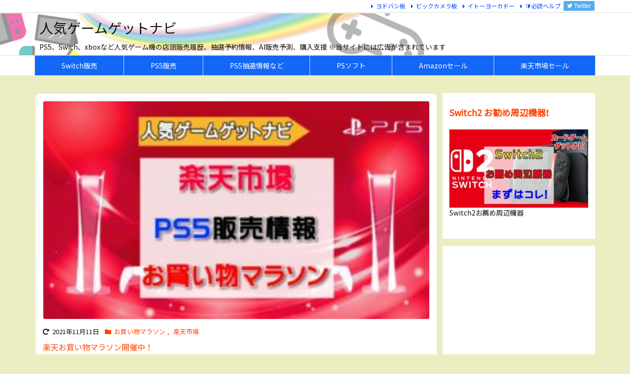

--- FILE ---
content_type: text/html; charset=UTF-8
request_url: https://gamenv.net/tag/ps5%E6%8A%BD%E9%81%B8%E8%B2%A9%E5%A3%B2/
body_size: 28191
content:
<!DOCTYPE html>
<html lang="ja" itemscope itemtype="https://schema.org/WebPage">
<head prefix="og: http://ogp.me/ns# article: http://ogp.me/ns/article# fb: http://ogp.me/ns/fb#">
<meta charset="UTF-8"/>
<meta http-equiv="X-UA-Compatible" content="IE=edge"/>
<meta http-equiv="Content-Security-Policy" content="upgrade-insecure-requests"/>
<meta name="viewport" content="width=device-width, initial-scale=1, user-scalable=yes"/>
<meta name="robots" content="noindex,follow"/>
<title>PS5抽選販売 | 人気ゲームゲットナビ</title><meta name='robots' content='max-image-preview:large'/><link rel='dns-prefetch' href='//ajax.googleapis.com'/><link rel='dns-prefetch' href='//www.googletagmanager.com'/><link rel='dns-prefetch' href='//pagead2.googlesyndication.com'/><link rel='dns-prefetch' href='//use.fontawesome.com'/><link rel='preconnect' href='//fonts.gstatic.com' crossorigin /><link rel="preload" as="font" type="font/woff2" href="https://gamenv.net/wp-content/themes/luxeritas/fonts/icomoon/fonts/icomoon.woff2" crossorigin /><link rel="canonical" href="https://gamenv.net/tag/ps5%e6%8a%bd%e9%81%b8%e8%b2%a9%e5%a3%b2/"/><link rel="pingback" href="https://gamenv.net/xmlrpc.php"/><link rel="alternate" type="application/rss+xml" title="人気ゲームゲットナビ RSS Feed" href="https://gamenv.net/feed/"/><link rel="alternate" type="application/atom+xml" title="人気ゲームゲットナビ Atom Feed" href="https://gamenv.net/feed/atom/"/><meta name="description" content="人気ゲームゲットナビ | PS5抽選販売 Tag"/><meta name="keywords" content="PS5抽選販売"/><meta name="theme-color" content="#4285f4"><meta name="format-detection" content="telephone=no"><meta name="referrer" content="no-referrer-when-downgrade"/><meta property="og:type" content="website"/><meta property="og:url" content="https://gamenv.net/"/><meta property="og:title" content="PS5抽選販売 | 人気ゲームゲットナビ"/><meta property="og:description" content="人気ゲームゲットナビ | PS5抽選販売 Tag"/><meta property="og:image" content="https://gamenv.net/wp-content/uploads/2021/08/eyecatch.jpg"/><meta property="og:image:width" content="1200"/><meta property="og:image:height" content="675"/><meta property="og:site_name" content="人気ゲームゲットナビ"/><meta property="og:locale" content="ja_JP"/><meta name="twitter:card" content="summary_large_image"/><meta name="twitter:domain" content="gamenv.net"/><meta name="twitter:creator" content="@gamegetnavi"/><meta name="twitter:site" content="@gamegetnavi"/><style id='wp-img-auto-sizes-contain-inline-css'>img:is([sizes=auto i],[sizes^="auto," i]){contain-intrinsic-size:3000px 1500px}</style><style id='wp-block-embed-inline-css' type='text/css'>.wp-block-embed.alignleft,.wp-block-embed.alignright,.wp-block[data-align="left"]>[data-type="core/embed"],.wp-block[data-align="right"]>[data-type="core/embed"]{max-width:360px;width:100%}.wp-block-embed.alignleft .wp-block-embed__wrapper,.wp-block-embed.alignright .wp-block-embed__wrapper,.wp-block[data-align="left"]>[data-type="core/embed"] .wp-block-embed__wrapper,.wp-block[data-align="right"]>[data-type="core/embed"] .wp-block-embed__wrapper{min-width:280px}.wp-block-cover .wp-block-embed{min-height:240px;min-width:320px}.wp-block-embed{overflow-wrap:break-word}.wp-block-embed :where(figcaption){margin-bottom:1em;margin-top:.5em}.wp-block-embed iframe{max-width:100%}.wp-block-embed__wrapper{position:relative}.wp-embed-responsive .wp-has-aspect-ratio .wp-block-embed__wrapper:before{content:"";display:block;padding-top:50%}.wp-embed-responsive .wp-has-aspect-ratio iframe{bottom:0;height:100%;left:0;position:absolute;right:0;top:0;width:100%}.wp-embed-responsive .wp-embed-aspect-21-9 .wp-block-embed__wrapper:before{padding-top:42.85%}.wp-embed-responsive .wp-embed-aspect-18-9 .wp-block-embed__wrapper:before{padding-top:50%}.wp-embed-responsive .wp-embed-aspect-16-9 .wp-block-embed__wrapper:before{padding-top:56.25%}.wp-embed-responsive .wp-embed-aspect-4-3 .wp-block-embed__wrapper:before{padding-top:75%}.wp-embed-responsive .wp-embed-aspect-1-1 .wp-block-embed__wrapper:before{padding-top:100%}.wp-embed-responsive .wp-embed-aspect-9-16 .wp-block-embed__wrapper:before{padding-top:177.77%}.wp-embed-responsive .wp-embed-aspect-1-2 .wp-block-embed__wrapper:before{padding-top:200%}</style>
<style id='wp-block-group-inline-css' type='text/css'>.wp-block-group{box-sizing:border-box}:where(.wp-block-group.wp-block-group-is-layout-constrained){position:relative}</style>
<style id='wp-block-paragraph-inline-css' type='text/css'>.is-small-text{font-size:.875em}.is-regular-text{font-size:1em}.is-large-text{font-size:2.25em}.is-larger-text{font-size:3em}.has-drop-cap:not(:focus):first-letter{float:left;font-size:8.4em;font-style:normal;font-weight:100;line-height:.68;margin:.05em .1em 0 0;text-transform:uppercase}body.rtl .has-drop-cap:not(:focus):first-letter{float:none;margin-left:.1em}p.has-drop-cap.has-background{overflow:hidden}:root :where(p.has-background){padding:1.25em 2.375em}:where(p.has-text-color:not(.has-link-color)) a{color:inherit}p.has-text-align-left[style*="writing-mode:vertical-lr"],p.has-text-align-right[style*="writing-mode:vertical-rl"]{rotate:180deg}</style>
<style id='wp-block-separator-inline-css' type='text/css'>@charset "UTF-8";.wp-block-separator{border:none;border-top:2px solid}:root :where(.wp-block-separator.is-style-dots){height:auto;line-height:1;text-align:center}:root :where(.wp-block-separator.is-style-dots):before{color:currentColor;content:"···";font-family:serif;font-size:1.5em;letter-spacing:2em;padding-left:2em}.wp-block-separator.is-style-dots{background:none!important;border:none!important}</style>
<style id='global-styles-inline-css' type='text/css'>:root{--wp--preset--aspect-ratio--square:1;--wp--preset--aspect-ratio--4-3: 4/3;--wp--preset--aspect-ratio--3-4: 3/4;--wp--preset--aspect-ratio--3-2: 3/2;--wp--preset--aspect-ratio--2-3: 2/3;--wp--preset--aspect-ratio--16-9: 16/9;--wp--preset--aspect-ratio--9-16: 9/16;--wp--preset--color--black:#000;--wp--preset--color--cyan-bluish-gray:#abb8c3;--wp--preset--color--white:#fff;--wp--preset--color--pale-pink:#f78da7;--wp--preset--color--vivid-red:#cf2e2e;--wp--preset--color--luminous-vivid-orange:#ff6900;--wp--preset--color--luminous-vivid-amber:#fcb900;--wp--preset--color--light-green-cyan:#7bdcb5;--wp--preset--color--vivid-green-cyan:#00d084;--wp--preset--color--pale-cyan-blue:#8ed1fc;--wp--preset--color--vivid-cyan-blue:#0693e3;--wp--preset--color--vivid-purple:#9b51e0;--wp--preset--gradient--vivid-cyan-blue-to-vivid-purple:linear-gradient(135deg,#0693e3 0%,#9b51e0 100%);--wp--preset--gradient--light-green-cyan-to-vivid-green-cyan:linear-gradient(135deg,#7adcb4 0%,#00d082 100%);--wp--preset--gradient--luminous-vivid-amber-to-luminous-vivid-orange:linear-gradient(135deg,#fcb900 0%,#ff6900 100%);--wp--preset--gradient--luminous-vivid-orange-to-vivid-red:linear-gradient(135deg,#ff6900 0%,#cf2e2e 100%);--wp--preset--gradient--very-light-gray-to-cyan-bluish-gray:linear-gradient(135deg,#eee 0%,#a9b8c3 100%);--wp--preset--gradient--cool-to-warm-spectrum:linear-gradient(135deg,#4aeadc 0%,#9778d1 20%,#cf2aba 40%,#ee2c82 60%,#fb6962 80%,#fef84c 100%);--wp--preset--gradient--blush-light-purple:linear-gradient(135deg,#ffceec 0%,#9896f0 100%);--wp--preset--gradient--blush-bordeaux:linear-gradient(135deg,#fecda5 0%,#fe2d2d 50%,#6b003e 100%);--wp--preset--gradient--luminous-dusk:linear-gradient(135deg,#ffcb70 0%,#c751c0 50%,#4158d0 100%);--wp--preset--gradient--pale-ocean:linear-gradient(135deg,#fff5cb 0%,#b6e3d4 50%,#33a7b5 100%);--wp--preset--gradient--electric-grass:linear-gradient(135deg,#caf880 0%,#71ce7e 100%);--wp--preset--gradient--midnight:linear-gradient(135deg,#020381 0%,#2874fc 100%);--wp--preset--font-size--small:13px;--wp--preset--font-size--medium:20px;--wp--preset--font-size--large:36px;--wp--preset--font-size--x-large:42px;--wp--preset--spacing--20:.44rem;--wp--preset--spacing--30:.67rem;--wp--preset--spacing--40:1rem;--wp--preset--spacing--50:1.5rem;--wp--preset--spacing--60:2.25rem;--wp--preset--spacing--70:3.38rem;--wp--preset--spacing--80:5.06rem;--wp--preset--shadow--natural:6px 6px 9px rgba(0,0,0,.2);--wp--preset--shadow--deep:12px 12px 50px rgba(0,0,0,.4);--wp--preset--shadow--sharp:6px 6px 0 rgba(0,0,0,.2);--wp--preset--shadow--outlined:6px 6px 0 -3px #fff , 6px 6px #000;--wp--preset--shadow--crisp:6px 6px 0 #000}:where(.is-layout-flex){gap:.5em}:where(.is-layout-grid){gap:.5em}body .is-layout-flex{display:flex}.is-layout-flex{flex-wrap:wrap;align-items:center}.is-layout-flex > :is(*, div){margin:0}body .is-layout-grid{display:grid}.is-layout-grid > :is(*, div){margin:0}:where(.wp-block-columns.is-layout-flex){gap:2em}:where(.wp-block-columns.is-layout-grid){gap:2em}:where(.wp-block-post-template.is-layout-flex){gap:1.25em}:where(.wp-block-post-template.is-layout-grid){gap:1.25em}.has-black-color{color:var(--wp--preset--color--black)!important}.has-cyan-bluish-gray-color{color:var(--wp--preset--color--cyan-bluish-gray)!important}.has-white-color{color:var(--wp--preset--color--white)!important}.has-pale-pink-color{color:var(--wp--preset--color--pale-pink)!important}.has-vivid-red-color{color:var(--wp--preset--color--vivid-red)!important}.has-luminous-vivid-orange-color{color:var(--wp--preset--color--luminous-vivid-orange)!important}.has-luminous-vivid-amber-color{color:var(--wp--preset--color--luminous-vivid-amber)!important}.has-light-green-cyan-color{color:var(--wp--preset--color--light-green-cyan)!important}.has-vivid-green-cyan-color{color:var(--wp--preset--color--vivid-green-cyan)!important}.has-pale-cyan-blue-color{color:var(--wp--preset--color--pale-cyan-blue)!important}.has-vivid-cyan-blue-color{color:var(--wp--preset--color--vivid-cyan-blue)!important}.has-vivid-purple-color{color:var(--wp--preset--color--vivid-purple)!important}.has-black-background-color{background-color:var(--wp--preset--color--black)!important}.has-cyan-bluish-gray-background-color{background-color:var(--wp--preset--color--cyan-bluish-gray)!important}.has-white-background-color{background-color:var(--wp--preset--color--white)!important}.has-pale-pink-background-color{background-color:var(--wp--preset--color--pale-pink)!important}.has-vivid-red-background-color{background-color:var(--wp--preset--color--vivid-red)!important}.has-luminous-vivid-orange-background-color{background-color:var(--wp--preset--color--luminous-vivid-orange)!important}.has-luminous-vivid-amber-background-color{background-color:var(--wp--preset--color--luminous-vivid-amber)!important}.has-light-green-cyan-background-color{background-color:var(--wp--preset--color--light-green-cyan)!important}.has-vivid-green-cyan-background-color{background-color:var(--wp--preset--color--vivid-green-cyan)!important}.has-pale-cyan-blue-background-color{background-color:var(--wp--preset--color--pale-cyan-blue)!important}.has-vivid-cyan-blue-background-color{background-color:var(--wp--preset--color--vivid-cyan-blue)!important}.has-vivid-purple-background-color{background-color:var(--wp--preset--color--vivid-purple)!important}.has-black-border-color{border-color:var(--wp--preset--color--black)!important}.has-cyan-bluish-gray-border-color{border-color:var(--wp--preset--color--cyan-bluish-gray)!important}.has-white-border-color{border-color:var(--wp--preset--color--white)!important}.has-pale-pink-border-color{border-color:var(--wp--preset--color--pale-pink)!important}.has-vivid-red-border-color{border-color:var(--wp--preset--color--vivid-red)!important}.has-luminous-vivid-orange-border-color{border-color:var(--wp--preset--color--luminous-vivid-orange)!important}.has-luminous-vivid-amber-border-color{border-color:var(--wp--preset--color--luminous-vivid-amber)!important}.has-light-green-cyan-border-color{border-color:var(--wp--preset--color--light-green-cyan)!important}.has-vivid-green-cyan-border-color{border-color:var(--wp--preset--color--vivid-green-cyan)!important}.has-pale-cyan-blue-border-color{border-color:var(--wp--preset--color--pale-cyan-blue)!important}.has-vivid-cyan-blue-border-color{border-color:var(--wp--preset--color--vivid-cyan-blue)!important}.has-vivid-purple-border-color{border-color:var(--wp--preset--color--vivid-purple)!important}.has-vivid-cyan-blue-to-vivid-purple-gradient-background{background:var(--wp--preset--gradient--vivid-cyan-blue-to-vivid-purple)!important}.has-light-green-cyan-to-vivid-green-cyan-gradient-background{background:var(--wp--preset--gradient--light-green-cyan-to-vivid-green-cyan)!important}.has-luminous-vivid-amber-to-luminous-vivid-orange-gradient-background{background:var(--wp--preset--gradient--luminous-vivid-amber-to-luminous-vivid-orange)!important}.has-luminous-vivid-orange-to-vivid-red-gradient-background{background:var(--wp--preset--gradient--luminous-vivid-orange-to-vivid-red)!important}.has-very-light-gray-to-cyan-bluish-gray-gradient-background{background:var(--wp--preset--gradient--very-light-gray-to-cyan-bluish-gray)!important}.has-cool-to-warm-spectrum-gradient-background{background:var(--wp--preset--gradient--cool-to-warm-spectrum)!important}.has-blush-light-purple-gradient-background{background:var(--wp--preset--gradient--blush-light-purple)!important}.has-blush-bordeaux-gradient-background{background:var(--wp--preset--gradient--blush-bordeaux)!important}.has-luminous-dusk-gradient-background{background:var(--wp--preset--gradient--luminous-dusk)!important}.has-pale-ocean-gradient-background{background:var(--wp--preset--gradient--pale-ocean)!important}.has-electric-grass-gradient-background{background:var(--wp--preset--gradient--electric-grass)!important}.has-midnight-gradient-background{background:var(--wp--preset--gradient--midnight)!important}.has-small-font-size{font-size:var(--wp--preset--font-size--small)!important}.has-medium-font-size{font-size:var(--wp--preset--font-size--medium)!important}.has-large-font-size{font-size:var(--wp--preset--font-size--large)!important}.has-x-large-font-size{font-size:var(--wp--preset--font-size--x-large)!important}</style>
<style id='classic-theme-styles-inline-css'>.wp-block-button__link{color:#fff;background-color:#32373c;border-radius:9999px;box-shadow:none;text-decoration:none;padding:calc(.667em + 2px) calc(1.333em + 2px);font-size:1.125em}.wp-block-file__button{background:#32373c;color:#fff;text-decoration:none}</style><link rel="stylesheet" id="contact-form-7-css" href="//gamenv.net/wp-content/plugins/contact-form-7/includes/css/styles.css" media="all"/><link rel="stylesheet" id="yyi_rinker_stylesheet-css" href="//gamenv.net/wp-content/plugins/yyi-rinker/css/style.css?v=1.1.10" media="all"/><style id='luxech-inline-css'>
/*! Luxeritas WordPress Theme 3.20.1 - (C) 2015 Thought is free. */*,*:before,*:after{box-sizing:border-box}@-ms-viewport{width:device-width}a:not([href]):not([tabindex]),a:not([href]):not([tabindex]):hover,a:not([href]):not([tabindex]):focus{color:inherit;text-decoration:none}a:not([href]):not([tabindex]):focus{outline:0}h1{font-size:2em;margin:.67em 0}small{font-size:80%}img{border-style:none;vertical-align:middle}hr{box-sizing:content-box;height:0;overflow:visible;margin-top:1rem;margin-bottom:1rem;border:0}pre{margin-top:0;margin-bottom:1rem;overflow:auto;-ms-overflow-style:scrollbar}code,pre{font-family:monospace,monospace;font-size:1em}ul ul,ol ul,ul ol,ol ol{margin-bottom:0}p{margin-top:0;margin-bottom:1rem}button{border-radius:0}input,button,select,optgroup,textarea{margin:0;font-family:inherit;font-size:inherit;line-height:inherit}button,input{overflow:visible}button,select{text-transform:none}button,[type=button],[type=reset],[type=submit]{-webkit-appearance:button}button:not(:disabled),[type=button]:not(:disabled),[type=reset]:not(:disabled),[type=submit]:not(:disabled){cursor:pointer}::-moz-focus-inner{padding:0;border-style:none}::-webkit-inner-spin-button{height:auto}::-webkit-search-decoration{-webkit-appearance:none}label{display:inline-block;margin-bottom:.5rem}h1,h2,h3,h4,h5,h6{margin-top:0;margin-bottom:.5rem;font-family:inherit;font-weight:500;line-height:1.2;color:inherit}.container{width:100%;margin-right:auto;margin-left:auto}@media (min-width:768px){.container{max-width:720px}}@media (min-width:992px){.container{max-width:960px}}@media (min-width:1200px){.container{max-width:1140px}}.row{display:flex;flex-wrap:wrap}div[class^=col-]{flex:0 0 auto;position:relative;width:100%;min-height:1px;padding-right:15px;padding-left:15px}.col-12{max-width:100%}.col-6{max-width:50%}.col-4{max-width:33.333333%}.clearfix:after{display:block;clear:both;content:""}.pagination{display:flex;padding-left:0;list-style:none;border-radius:.25rem}table{border-collapse:collapse}caption{padding-top:.75rem;padding-bottom:.75rem;color:#6c757d;text-align:left;caption-side:bottom}th{text-align:left}@font-face{font-family:'icomoon';src:url('/wp-content/themes/luxeritas/fonts/icomoon/fonts/icomoon.eot');src:url('/wp-content/themes/luxeritas/fonts/icomoon/fonts/icomoon.eot') format('embedded-opentype'),url('/wp-content/themes/luxeritas/fonts/icomoon/fonts/icomoon.woff2') format('woff2'),url('/wp-content/themes/luxeritas/fonts/icomoon/fonts/icomoon.woff') format('woff'),url('/wp-content/themes/luxeritas/fonts/icomoon/fonts/icomoon.ttf') format('truetype'),url('/wp-content/themes/luxeritas/fonts/icomoon/fonts/icomoon.svg') format('svg');font-weight:400;font-style:normal;font-display:swap}[class^=ico-],[class*=" ico-"]{font-family:'icomoon';display:inline-block;font-style:normal;font-weight:400;font-variant:normal;text-transform:none;text-rendering:auto;line-height:1;-webkit-font-smoothing:antialiased;-moz-osx-font-smoothing:grayscale}.ico-speech-bubble:before{content:"\e903"}.ico-external-link-alt:before{content:"\f35d"}.ico-external-link-square-alt:before{content:"\f360"}.ico-line:before{content:"\e700"}.ico-feedly:before{content:"\e600"}.ico-plus-square:before{content:"\f0fe"}.ico-minus-square:before{content:"\f146"}.ico-caret-square-down:before{content:"\f150"}.ico-search:before{content:"\f002"}.ico-link:before{content:"\f0c1"}.ico-caret-right:before{content:"\f0da"}.ico-spinner:before{content:"\f110"}.ico-comment:before{content:"\e900"}.ico-comments:before{content:"\e901"}.ico-chevron-up:before{content:"\f077"}.ico-chevron-down:before{content:"\f078"}.ico-twitter:before{content:"\f099"}.ico-facebook:before{content:"\f09a"}.ico-linkedin:before{content:"\f0e1"}.ico-angle-double-right:before{content:"\f101"}.ico-chevron-circle-left:before{content:"\f137"}.ico-chevron-circle-right:before{content:"\f138"}.ico-youtube-play:before{content:"\f16a"}.ico-instagram:before{content:"\f16d"}.ico-pinterest-p:before{content:"\f231"}.ico-get-pocket:before{content:"\f265"}.ico-spin{animation:ico-spin 2s infinite linear}@keyframes ico-spin{0%{transform:rotate(0)}100%{transform:rotate(360deg)}}*{margin:0;padding:0}a:hover,.term img,a:hover,.term img:hover{transition:opacity .3s,transform .5s}a:hover img{opacity:.8}hr{border-top:1px dotted #999}img,video,object,canvas{max-width:100%;height:auto;box-sizing:content-box}.no-js img.lazy{display:none!important}pre,ul,ol{margin:1.6em 0}ul ul,ol ol,ul ol,ol ul{margin:0 0 1.6em}pre{margin-bottom:30px}blockquote,.wp-block-quote{display:block;position:relative;overflow:hidden;overflow-wrap:anywhere;margin:1.6em 5px;padding:25px;font-size:1.4rem;background:#fdfdfd;border:0;border-radius:6px;box-shadow:0 5px 5px 0 rgba(18,63,82,.035),0 0 0 1px rgba(176,181,193,.2)}blockquote:after{content:"\275b\275b";display:block;position:absolute;font-family:Arial,sans-serif;font-size:200px;line-height:1em;left:-25px;top:-15px;opacity:.04}blockquote cite,.wp-block-quote cite{display:block;text-align:right;font-family:serif;font-size:.9em;font-style:oblique}.wp-block-quote:not(.is-large):not(.is-style-large){border:0}blockquote ol:first-child,blockquote p:first-child,blockquote ul:first-child{margin-top:5px}blockquote ol:last-child,blockquote p:last-child,blockquote ul:last-child{margin-bottom:5px}[type=submit],[type=text],[type=email],.reply a{display:inline;line-height:1;vertical-align:middle;padding:12px 12px 11px;max-width:100%}.reply a,[type=submit],div[class$=-w] ul[class*=sns] li a,.widget_categories select,.widget_archive select{color:#333;font-weight:400;background:#fff;border:1px solid #ddd}div[class$=-w] ul[class*=sns] li a{color:#666;background:#fbfbfb;border:1px solid #ccc}option,textarea,[type=text],[type=email],[type=search]{color:inherit;background:#fff;border:1px solid #ddd}[type=search]{-webkit-appearance:none;outline-offset:-2px;line-height:1;border-radius:0}[type=search]::-webkit-search-cancel-button,[type=search]::-webkit-search-decoration{display:none}textarea{padding:8px;max-width:100%}.cboth{clear:both}.bold{font-weight:700}.wp-caption{margin-bottom:1.6em;max-width:100%}.wp-caption img[class*=wp-image-]{display:block;margin:0}.post .wp-caption-text,.post .wp-caption-dd{font-size:1.2rem;line-height:1.5;margin:0;padding:.5em 0}.sticky .posted-on{display:none}.bypostauthor>article .fn:after{content:"";position:relative}.screen-reader-text{clip:rect(1px,1px,1px,1px);height:1px;overflow:hidden;position:absolute !important;width:1px}strong{font-weight:700}em{font-style:italic}.alignleft{display:inline;float:left}.alignright{display:inline;float:right}.aligncenter{display:block;margin-right:auto;margin-left:auto}.post .alignfull{margin-left:-68px;margin-right:-68px}figure.alignwide>img,figure.alignfull>img{min-width:100%}blockquote.alignleft,.wp-caption.alignleft,.post img.alignleft{margin:.4em 1.6em 1.6em 0}blockquote.alignright,.wp-caption.alignright,.post img.alignright{margin:.4em 0 1.6em 1.6em}blockquote.aligncenter,.wp-caption.aligncenter,.post img.aligncenter{clear:both;margin-top:.4em;margin-bottom:1.6em}.wp-caption.alignleft,.wp-caption.alignright,.wp-caption.aligncenter{margin-bottom:1.2em}img[class*=wp-image-],img[class*=attachment-]{max-width:100%;height:auto}.gallery-item{display:inline-block;text-align:left;vertical-align:top;margin:0 0 1.5em;padding:0 1em 0 0;width:50%}.gallery-columns-1 .gallery-item{width:100%}.gallery-columns-2 .gallery-item{max-width:50%}@media screen and (min-width:30em){.gallery-item{max-width:25%}.gallery-columns-1 .gallery-item{max-width:100%}.gallery-columns-2 .gallery-item{max-width:50%}.gallery-columns-3 .gallery-item{max-width:33.33%}.gallery-columns-4 .gallery-item{max-width:25%}}.gallery-caption{display:block;font-size:1.2rem;line-height:1.5;padding:.5em 0}.wp-block-image{margin:1.6em 0}.post ul.blocks-gallery-grid{padding:0}#head-in{padding-top:28px;background:#fff}.band{position:absolute;top:0;left:0;right:0}div[id*=head-band]{margin:auto;height:34px;line-height:34px;overflow:hidden;background:#fff;border-bottom:1px solid #ddd}.band-menu{position:relative;margin:auto}.band-menu ul{font-size:1px;margin:0 -5px 0 0;position:absolute;right:10px;list-style:none}.band-menu li{display:inline-block;vertical-align:middle;font-size:1.2rem;margin:0 3px;line-height:1}.band-menu li a{color:#111;text-decoration:none}.band-menu li a:hover{color:#09f}.band-menu .menu-item a:before{display:inline;margin:5px;line-height:1;font-family:"icomoon";content:"\f0da"}div[id*=head-band] .snsf{display:block;min-width:28px;height:20px;margin:-2px -6px 0 0;text-align:center}div[id*=head-band] .snsf a{display:block;height:100%;width:100%;text-decoration:none;letter-spacing:0;font-family:Verdana,Arial,Helvetica,Roboto;padding:4px;border-radius:2px}#sitename{display:inline-block;max-width:100%;margin:0 0 12px;font-size:2.8rem;line-height:1.4}#sitename a{color:inherit;text-decoration:none}.desc{line-height:1}.info{padding:20px 10px;overflow:hidden}.logo,.logo-up{position:relative;margin:15px auto -10px auto;text-align:center}.logo-up{margin:15px auto 0 auto}#header .head-cover{position:relative;margin:auto}#header #gnavi,#foot-in,.foot-nav{margin:auto}#nav{margin:0;padding:0;border-top:1px solid #ddd;border-bottom:1px solid #ddd;position:relative;z-index:20}#nav,#gnavi ul.gu,#gnavi li.gl>a,.mobile-nav{color:#111;background:#fff}#gnavi .mobile-nav{display:none}#gnavi .nav-menu{display:block}#gnavi ul.gu{margin:0}#gnavi li.gl{float:left;position:relative;list-style-type:none;text-indent:0;white-space:nowrap}#gnavi li.gl>a{display:block;text-decoration:none;text-align:center}#gnavi li.gl:hover>a,#gnavi li.gl:hover>a>.gim,div.mobile-nav:hover,ul.mobile-nav li:hover{color:#fff;background:#09f}#gnavi li ul.gu{display:none}@media (min-width:992px){#gnavi ul.gu{display:-webkit-box;display:-ms-flexbox;display:flex;-ms-flex-wrap:wrap;flex-wrap:wrap}#gnavi li.gl{-webkit-box-flex:0 0 auto;-ms-flex:0 0 auto;flex:0 0 auto;min-width:1px;background:#09f}#gnavi .gc>ul>li.gl{background:0 0}#gnavi li.gl>a>.gim{display:block}#gnavi .gc>ul>li>a>.gim{transition:.4s;border-bottom:0;padding:16px 18px}#gnavi li.gl>ul{display:none;margin:0;border:1px solid #ddd;border-bottom:0;background:0 0;position:absolute;top:100%;z-index:1}#gnavi li li.gl{width:100%;min-width:160px}#gnavi li li.gl a>.gim{border-bottom:1px solid #ddd;font-size:1.3rem;padding:10px 15px;width:100%;text-align:left}#gnavi li li.gl>ul{padding:0;border-top:1px solid #ddd;overflow:hidden;top:-1px;left:100%}#gnavi li[class*=current]>a{background:none repeat scroll 0 0 #000;color:#fff}#gnavi ul ul>li[class*=children]>a>.gim:after{font-family:"icomoon";content:"\f0da";position:absolute;right:6px;top:0;bottom:0;margin:auto;height:1.3rem}}@media (max-width:991px){.mobile-nav p{letter-spacing:0;font-size:1.1rem;line-height:1;margin:6px 0 0}.mobile-nav li{white-space:nowrap;text-align:center;padding:8px 10px;border:0;list-style:none;cursor:pointer}.mobile-nav li:hover{opacity:.6}.mobile-nav li i,.mobile-nav li svg{font-size:1.8rem;font-style:normal}#gnavi ul.gu{display:none;border:0;border-bottom:solid 1px #ddd}#gnavi li.gl{display:block;float:none;width:100%;padding-left:0;text-align:left;line-height:2.3;border-top:1px solid #ddd;list-style:disc inside}#gnavi li.gl:hover>a>.gim{background:0 0}}#primary{border:1px solid transparent}#section,.grid{margin:0 10px 20px 0}.grid{padding:45px 68px;background:#fff;border:1px solid #ddd}#breadcrumb{margin:20px 0 15px;padding:8px;line-height:2}#breadcrumb,#breadcrumb a{color:#111;text-decoration:none;word-break:normal}#breadcrumb a:hover{text-decoration:underline}#breadcrumb h1,#breadcrumb li{display:inline;list-style-type:none;font-size:1.3rem}#breadcrumb i,#breadcrumb svg{margin-right:3px}#breadcrumb i.arrow{margin:0 8px}.term{margin-right:10px}.term img{float:left;max-width:40%;height:auto;margin-bottom:15px;background:inherit;border:1px solid #ddd;border-radius:4px;box-shadow:0 0 2px 1px rgba(255,255,255,1) inset}.term img:hover{border-color:#06c}#related .term img{padding:1px;width:100px;height:100px}.read-more-link,.read-more-link i,.read-more-link svg{text-decoration:underline}#list a{word-break:normal}#list .toc{margin:0 0 25px}#list .excerpt{margin:0 0 12px;line-height:1.8}.exsp{display:inline}#list .read-more{clear:both;line-height:1;margin:35px 0 30px;text-align:right}#list .read-more{margin:0}@media (max-width:575px){.read-more-link{color:inherit;background:#fafafa;border:1px solid #aaa}.read-more-link:hover{color:#dc143c;background:#f0f0f0;text-decoration:none}}.meta,.post .meta{margin:0;font-size:1.4rem;color:#111;margin-bottom:16px;vertical-align:middle;padding:0}.meta a{display:inline-block;color:#111;text-decoration:underline}.meta i{margin-right:6px}.meta span{margin:0 12px 0 0}.meta span.break{margin:0 8px 0 4px}.meta span.first-item{margin:0;white-space:nowrap}.meta-box{margin:30px 10px}.toc .meta-u,.post .meta-u{background:0 0;border:0;margin:0 0 10px;padding:0}.post .meta-u{overflow:hidden;text-align:right}#paging{margin:auto;text-align:center}#paging ul{padding:0}#paging i{font-weight:700}#paging .not-allow i{font-weight:400;opacity:.3}.pagination{display:-webkit-box;display:-ms-flexbox;display:flex;-webkit-box-pack:center;-ms-flex-pack:center;justify-content:center;margin:0}.pagination li{-webkit-box-flex:1 1 42px;-ms-flex:1 1 42px;flex:1 1 42px;max-width:42px;min-width:27px;float:left}.pagination>li>a,.pagination>li>span{display:inline-block;text-decoration:none;width:100%;padding:6px 0;color:inherit;background:#fff;border:1px solid #ddd;border-right:0}.pagination>li:last-child>a,.pagination>li:last-child>span,.pagination>.not-allow:first-child>span:hover{border-right:1px solid #ddd}.pagination>.active>span,.pagination .current,.pagination>li>a:hover{color:#fff;background:#dc143c}.pagination>.active>span:hover,.pagination>.not-allow>span:hover{cursor:text}.post #paging{margin:20px 0 40px}.post{font-size:1.6rem;line-height:1.9}.post p{margin:1.3em 0}.post a{text-decoration:underline}.post h2,.post h3,.post h4,.post h5,.post h6{line-height:1.4;margin-top:35px;margin-bottom:30px}.post h1:first-child{margin-top:0}.post h2{border-left:8px solid #999;font-size:2.4rem;margin-top:50px;padding:8px 20px}.post h3{font-size:2.2rem;padding:2px 15px;margin-top:50px;margin-left:5px;border-left:2px #999 solid}.post h4{font-size:1.8rem;padding:0 12px;border:0;border-left:solid 12px #999}.post h2:first-child,.post h3:first-child{margin-top:30px}.post table{margin-bottom:30px}.post td,.post th{padding:0 6px;border:1px solid #ddd;text-align:center;white-space:nowrap}.post th{text-align:center;background:#f5f5f5}.post ul,.post ol{padding:0 0 0 30px}.post .vcard{text-align:right}.post .vcard i,.post .vcard svg{margin-right:8px}.entry-title,#front-page-title{font-size:2.8rem;line-height:1.5;background:0 0;border:none;margin:0 0 10px;padding:0}.entry-title a{color:inherit;text-decoration:none}.entry-title a:hover{color:#dc143c}#sns-tops{margin:-25px 0 45px}#sns-bottoms{margin:16px 0 0}#bottom-area #sns-bottoms{margin-bottom:0}.sns-msg h2{display:inline-block;margin:0 0 0 5px;padding:0 8px;line-height:1;font-size:1.6rem;background:0 0;border:none;border-bottom:5px solid #ccc}#pnavi{clear:both;padding:0;border:1px solid #ddd;background:#fff;height:auto;overflow:hidden}#pnavi .next,#pnavi .prev{position:relative}#pnavi .next{text-align:right;border-bottom:1px solid #ddd}#pnavi i,#pnavi svg{font-size:2.2rem}#pnavi .next-arrow,#pnavi .prev-arrow{font-size:1.6rem;position:absolute;top:10px}#pnavi .next-arrow *,#pnavi .prev-arrow *{vertical-align:middle}#pnavi .next-arrow{left:20px}#pnavi .prev-arrow{right:20px}#pnavi .ntitle,#pnavi .ptitle{margin-top:32px}#pnavi img{height:100px;width:100px;border:1px solid #ddd;border-radius:8px}#pnavi a{display:block;padding:15px 30px;overflow:hidden;text-decoration:none;color:#666;min-height:132px}#pnavi a:hover{color:#dc143c}#pnavi a>img,#pnavi a:hover>img{transition:opacity .4s,transform .4s}#pnavi a:hover>img{border-color:#337ab7}#pnavi .block-span{display:block;margin-top:35px}#pnavi .next img,#pnavi .no-img-next i,#pnavi .no-img-next svg{float:right;margin:0 0 0 10px}#pnavi .prev img,#pnavi .no-img-prev i,#pnavi .no-img-prev svg{float:left;margin:0 10px 0 0}#pnavi i.navi-home,#pnavi svg.navi-home,#pnavi .no-img-next i,#pnavi .no-img-next svg,#pnavi .no-img-prev i,#pnavi .no-img-prev svg{font-size:7.6rem;padding:5px 0}@media (min-width:1200px),(min-width:540px) and (max-width:991px){#pnavi .next,#pnavi .prev,#pnavi .next a,#pnavi .prev a{padding-bottom:32767px;margin-bottom:-32752px}#pnavi .next,#pnavi .prev{margin-bottom:-32767px;width:50%}#pnavi .next{float:right;border-left:1px solid #ddd}}.related,.discussion,.tb{font-size:2.4rem;line-height:2;margin:0 0 15px}.related i,.related svg,.discussion i,.discussion svg,.tb i,.tb svg{margin-right:10px}#related{padding:0}#related .term img{float:left;margin:8px 10px 8px 0}#related h3{font-size:1.6rem;font-weight:700;padding:0;margin:10px 0 10px 10px;border:none}#related h3 a{color:inherit;text-decoration:none;line-height:1.6}#related h3 a:hover{color:#09f}#related .toc{padding:10px 0;border-top:1px dotted #ccc}#related .toc:first-child{border-top:none}#related .excerpt p{display:inline;opacity:.7;font-size:1.3rem}#comments h3{font-size:1.6rem;border:none;padding:10px 0;margin-bottom:10px}#comments h3 i,#comments h3 svg{font-size:2.2rem;margin-right:10px}.comments-list,.comments-list li{border-bottom:1px solid #ddd}.comments-list li{margin-bottom:20px}.comments-list .comment-body{padding-bottom:20px}.comments-list li:last-child{margin-bottom:0;padding-bottom:0;border:none}#comments p{font-size:1.4rem;margin:20px 0}#comments label{display:block}.comment-author.vcard .avatar{display:block;float:left;margin:0 10px 20px 0}.comment-meta{margin-bottom:40px}.comment-meta:after{content:" ";clear:both}.fn{line-height:1.6;font-size:1.5rem}.says{margin-left:10px}.commentmetadata{font-size:1.4rem;height:15px;padding:10px 10px 10px 0}.reply a{display:block;text-decoration:none;text-align:center;width:65px;margin:0 0 0 auto}.comments-list{padding-left:0;list-style-type:none}.comments-list li.depth-1>ul.children{padding-left:30px}.comments-list li{list-style-type:none}#comments .no-comments{margin:0 0 20px;padding:10px 20px 30px;border-bottom:1px solid #ddd}#c-paging{text-align:center;padding:0 0 20px;border-bottom:1px solid #ccc}#commentform p{margin:0 0 20px}#respond{font-size:1.6rem}#commentform .tags{padding:10px;font-size:1.3rem}#commentform-author{display:-webkit-box;display:-ms-flexbox;display:flex;-webkit-flex-wrap:wrap;-ms-flex-wrap:wrap;flex-wrap:wrap}.comment-form-author{-webkit-flex:0 1 35%;-ms-flex:0 1 35%;flex:0 1 35%}.comment-form-email{-webkit-flex:1 0 64%;-ms-flex:1 0 64%;flex:1 0 64%;padding-left:10px}#commentform,#comments textarea,[type^=text],[class^=comment-form-]{margin:0;width:100%}#comments .comment-form-cookies-consent{display:table}#comments .comment-form-cookies-consent *{display:table-cell;margin:0 5px 0 0;width:auto;vertical-align:middle}#comments .form-submit{margin:0}#comments .comments-list .form-submit{margin-bottom:40px}#comments [type=submit]{color:#fff;background:#666;padding:18px 18px 17px;cursor:pointer}#comments [type=submit]:hover{background:#dc143c}#trackback input{width:100%;margin:0 0 10px}#list-title{margin:0 0 40px;font-size:2.8rem;font-weight:400}#section .grid #list-title{margin:0}div[id*=side-],#col3{padding:20px 0;border:1px solid #ddd;background:#fff}#side .widget,#col3 .widget{overflow-wrap:anywhere;margin:0 6px;padding:20px 7px;border:1px solid transparent}#side ul,#col3 ul{margin-bottom:0}#side ul li,#col3 ul li{list-style-type:none;line-height:2;margin:0;padding:0}#side ul li li,#col3 ul li li{margin-left:16px}#side h3,#col3 h3,#side h4,#col3 h4{font-size:1.8rem;font-weight:700;color:#111;margin:4px 0 20px;padding:4px 0}.search-field{border:1px solid #bbb}#wp-calendar,.wp-calendar-nav{background:#fff}#wp-calendar caption{color:inherit;background:#fff}#wp-calendar #today{background:#ffec67}#wp-calendar .pad{background:#fff9f9}#footer{clear:both;background:#fff;border-top:1px solid #ddd;z-index:10}.row{margin:0}#foot-in{padding:25px 0}#foot-in a,#footer-menu,.foot-nav a{color:#111}#foot-in h4{font-size:1.8rem;font-weight:700;margin:15px 0;padding:4px 10px;border-left:8px solid #999}#foot-in ul li{list-style-type:none;line-height:1.8;margin:0 10px;padding:0}#foot-in ul li li{margin-left:15px}.foot-nav ul{margin:0 auto;padding:20px 15px}.foot-nav li{display:inline-block;margin:0}.foot-nav li:before{content:"\07c";margin:0 10px}.foot-nav li:first-child:before{content:"";margin:0}#copyright{font-size:1.2rem;padding:20px 0;color:#111;background:#fff;clear:both}#footer .copy{font-size:1.2rem;line-height:1;margin:20px 0 0;text-align:center}#footer .copy a{color:inherit}#footer #thk{margin:20px 0;white-space:nowrap;font-size:1.1rem;word-spacing:-1px}#page-top{position:fixed;bottom:14px;right:14px;font-weight:700;background:#656463;text-decoration:none;color:#fff;padding:16px 20px;text-align:center;cursor:pointer;transition:.8s;opacity:0;visibility:hidden;z-index:99}#page-top:hover{opacity:1!important}iframe{box-sizing:content-box;border:0}.i-video{display:block;position:relative;overflow:hidden}.i-video{padding-top:25px;padding-bottom:56.25%}.i-video iframe,.i-video object,.i-video embed{position:absolute;top:0;left:0;height:100%;width:100%}.i-embed iframe{width:100%}.head-under{margin-top:20px}.head-under,.post-title-upper,.post-title-under{margin-bottom:20px}.posts-under-1{padding:20px 0}.posts-under-2{padding-bottom:40px}.recentcomments a{display:inline;padding:0;margin:0}#main{-webkit-box-flex:0 1 772px;-ms-flex:0 1 772px;flex:0 1 772px;max-width:772px;min-width:1px;float:left}#side{-webkit-box-flex:0 0 366px;-ms-flex:0 0 366px;flex:0 0 366px;width:366px;min-width:1px;float:right}@media (min-width:992px){#primary,#field{display:-webkit-box;display:-ms-flexbox;display:flex}#breadcrumb,.head-cover{display:block !important}#sitename img{margin:0}}@media screen and (min-width:768px){.logo,#head-band-in,div[id*=head-band] .band-menu,#header .head-cover,#header #gnavi,#foot-in{max-width:720px}}@media screen and (min-width:992px){.logo,#head-band-in,div[id*=head-band] .band-menu,#header .head-cover,#header #gnavi,#foot-in{max-width:960px}}@media screen and (min-width:992px) and (max-width:1199px){#main{-webkit-box-flex:0 1 592px;-ms-flex:0 1 592px;flex:0 1 592px;max-width:592px;min-width:1px}}@media screen and (min-width:1200px){.logo,#head-band-in,div[id*=head-band] .band-menu,#header .head-cover,#header #gnavi,#foot-in{max-width:1140px}#list .term img{width:auto;height:auto;margin-right:20px}}@media screen and (max-width:1199px){#list .term img{max-width:40%;height:auto;margin-right:20px}}@media print,(max-width:991px){#primary,#main,#side{display:block;width:100%;float:none;clear:both}div[id*=head-band]{padding:0 5px}#header #gnavi{padding-left:0;padding-right:0}#main{margin-bottom:30px}#section{margin-right:0}.grid,#side .widget,#col3 .widget{padding-left:20px;padding-right:20px}.grid{margin:0 0 20px}.post .alignfull{margin-left:-20px;margin-right:-20px}#side .widget,#col3 .widget{margin-left:0;margin-right:0}#related .toc{margin-right:15px}.comments-list li.depth-1>ul.children{padding-left:0}#foot-in{padding:0}#foot-in .col-xs-4,#foot-in .col-xs-6,#foot-in .col-xs-12{display:none}div[id*=side-]{margin-bottom:20px}#side-scroll{max-width:32767px}}@media (max-width:575px){.grid,#side .widget,#col3 .widget{padding-left:7px;padding-right:7px}.meta,.post .meta{font-size:1.2rem}#list .term img{max-width:30%;height:auto;margin:0 15px 25px 0}#list .excerpt{padding-left:0;margin:0 0 40px}.excerpt p:not(.meta){display:inline}.excerpt br{display:none}.read-more-link{display:block;clear:both;padding:12px;font-size:1.2rem;text-align:center;white-space:nowrap;overflow:hidden}.read-more-link,.read-more-link i{text-decoration:none}#list .term img{margin-bottom:30px}#list .read-more-link{margin:20px 0 0}#sitename{font-size:2.2rem}.entry-title,#front-page-title,.post h2,.post h3,.related,.discussion,.tb{font-size:1.8rem}#paging a,#paging span{padding:13px 0}[class^=comment-form-]{flex:0 0 100%;padding:0}#page-top{font-size:2rem;padding:8px 14px}.ptop{display:none}}div[id^=tile-],div[id^=card-]{display:flex;flex-wrap:wrap;justify-content:space-between}div[id^=tile-] .toc,div[id^=card-] .toc{max-width:100%;width:100%}div[id^=tile-] .toc:not(#bottom-area):not(.posts-list-middle-widget):not(#bottom-area):not(.posts-list-under-widget),div[id^=card-] .toc:not(#bottom-area):not(.posts-list-middle-widget):not(#bottom-area):not(.posts-list-under-widget){position:relative;display:inline-block;vertical-align:top;min-width:1px}@media (min-width:1200px){#tile-4 .toc,#card-4 .toc{max-width:24.5%;width:24.5%}#tile-3 .toc,#card-3 .toc{max-width:32.5%;width:32.5%}#tile-2 .toc,#card-2 .toc{max-width:49%;width:49%}}@media (min-width:768px) and (max-width:1199px){#tile-4 .toc,#card-4 .toc{max-width:32.5%;width:32.5%}#tile-3 .toc,#card-3 .toc,#tile-2 .toc,#card-2 .toc{max-width:49%;width:49%}}@media (min-width:576px) and (max-width:767px){#tile-4 .toc,#card-4 .toc,#tile-3 .toc,#card-3 .toc,#tile-2 .toc,#card-2 .toc{max-width:49%;width:49%}}#list #bottom-area,#list .posts-list-under-widget{max-width:100%;width:100%}div[id^=tile-] .toc:not(#bottom-area):not(.posts-list-middle-widget):not(#bottom-area):not(.posts-list-under-widget){padding:15px}div[id^=card-] .toc:not(#bottom-area):not(.posts-list-middle-widget):not(#bottom-area):not(.posts-list-under-widget){padding:0 15px}div[id^=tile-] .meta,div[id^=card-] .meta{font-size:1.3rem;margin-bottom:10px}div[id^=tile-] .meta{margin-bottom:10px}div[id^=card-] .meta:not(.meta-u){margin-bottom:15px;padding:15px 10px 10px;border:0;border-bottom:1px solid #ddd}div[id^=card-] .meta-u{padding-bottom:10px}div[id^=tile-] .term,div[id^=card-] .term{margin:0}div[id^=card-] .term{max-width:40%;padding:0 20px 0 0;overflow:hidden;float:left}#list div[id^=tile-] .term img,#list div[id^=card-] .term img{max-width:100%;width:auto;height:auto}#list div[id^=tile-] .term img{box-sizing:border-box;float:none}#list div[id^=card-] .term img{border:0}#list div[id^=tile-] .excerpt,#list div[id^=card-] .excerpt{padding-bottom:30px;font-size:1.3rem}#list div[id^=card-] .excerpt{padding-bottom:10px}#list div[id^=tile-] .read-more{position:absolute;bottom:20px;right:15px;left:15px}#list div[id^=card-] .read-more{margin-bottom:20px}div[id^=tile-] h2,div[id^=card-] h2{font-size:1.6rem;margin-bottom:20px}div[class*=snsf-]{margin:2px 0 0;padding:0}div[class*=snsf-] .clearfix{padding:0}div[class*=snsf-] i,div[class*=snsf-] svg{max-width:16px}.snsname,.cpname{margin-left:5px}.snsfb{display:flex;flex-wrap:wrap;justify-content:space-between}.snsf-c li,.snsf-w li{flex:1 1 auto;list-style:none;vertical-align:middle;text-align:center;color:#fff;padding:1px 2px;margin-bottom:2px;white-space:nowrap;cursor:pointer}.snsf-c .snsfb li [aria-label],.snsf-w .snsfb li [aria-label]{padding:9px 0 10px}.snsf-c [aria-label],.snsf-w [aria-label],.snsf-c .snsfcnt,.snsf-w .snsfcnt{display:block;font-family:Verdana,Arial,Helvetica,Roboto;text-align:center;text-decoration:none;width:100%;border-radius:2px}.snsf-c .ico-hatena,.snsf-w .ico-hatena{font-weight:700;font-family:Verdana,Arial,Helvetica,Roboto}.snsf-c [aria-label],.snsf-c [aria-label]:hover,.snsf-w [aria-label],.snsf-w [aria-label]:hover{position:relative;line-height:1;padding:10px 0;color:#fff}.snsf-c .snsfb li [aria-label],.snsf-w .snsfb li [aria-label]{font-family:Verdana,Arial,Helvetica,Roboto;font-size:1.3rem;letter-spacing:-1px}.snsf-c .snsfb li [aria-label]{height:32px;box-shadow:0 1px 4px 0 rgba(0,0,0,.2)}.snsf-w .snsfb li [aria-label]{box-sizing:border-box;border:1px solid #ddd}.snsf-c .snsfb li [aria-label]:hover{opacity:.6}.snsf-w .snsfb li [aria-label]:hover{background:#f8f8f8;opacity:.7}.snsf-c .snsfb i,.snsf-w .snsfb i{margin-right:3px}.snsfcnt{display:block;position:absolute;right:0;top:-18px;padding:3px 0;font-size:1.1rem;background:#fffefd}.snsf-c .snsfcnt{color:#333;border:2px solid #ddd}.snsf-w .snsfcnt{box-sizing:content-box;top:-18px;left:-1px;border:1px solid #ddd;border-radius:2px 2px 0 0;color:#333}.snsfcnt i{margin:0 !important}div[class$=-w] ul[class*=sns] li a,div[class$=-w] ul[class*=sns] li.cp-button [aria-label]{background:#fbfbfb}.snsf-c .twitter a{background:#1c9be2}.snsf-c .facebook a{background:#3b5998}.snsf-c .linkedin a{background:#0479b4}.snsf-c .pinit a{background:#bd081c}.snsf-c .hatena a{background:#3875c4}.snsf-c .pocket a{background:#ee4257}.snsf-c .line a{background:#00c300}.snsf-c .rss a{background:#f86300}.snsf-c .feedly a{background:#2bb24c}.snsf-c .cp-button [aria-label]{background:#56350d}.snsf-c .twitter .snsfcnt{border-color:#1c9be2}.snsf-c .facebook .snsfcnt{border-color:#3b5998}.snsf-c .linkedin .snsfcnt{border-color:#0479b4}.snsf-c .pinit .snsfcnt{border-color:#bd081c}.snsf-c .hatena .snsfcnt{border-color:#3875c4}.snsf-c .pocket .snsfcnt{border-color:#ee4257}.snsf-c .line .snsfcnt{border-color:#00c300}.snsf-c .rss .snsfcnt{border-color:#f86300}.snsf-c .feedly .snsfcnt{border-color:#2bb24c}.snsf-c .cp-button .snsfcnt{border-color:#56350d}.snsf-w .snsfb .twitter a{color:#1c9be2}.snsf-w .snsfb .facebook a{color:#3b5998}.snsf-w .snsfb .linkedin a{color:#0479b4}.snsf-w .snsfb .pinit a{color:#bd081c}.snsf-w .snsfb .hatena a{color:#3875c4}.snsf-w .snsfb .pocket a{color:#ee4257}.snsf-w .snsfb .line a{color:#00c300}.snsf-w .snsfb .rss a{color:#f86300}.snsf-w .snsfb .feedly a{color:#2bb24c}.snsf-w .snsfb .cp-button [aria-label]{color:#56350d}@media screen and (max-width:765px){div[class*=snsf-] .snsname{display:none}}@media screen and (min-width:992px){.snsfb li.line-sm{display:none !important}}@media screen and (max-width:991px){.snsfb li.line-pc{display:none !important}}.blogcard{margin:0 0 1.6em}.blogcard p{font-size:1.6rem;line-height:1.6;margin:0 0 .5em}.blogcard a{font-size:1.4rem}a.blogcard-href{display:block;position:relative;padding:20px;border:1px solid #ddd;background:#fff;color:#111;text-decoration:none;max-width:540px;min-height:140px;transition:transform .4s ease}a.blogcard-href:hover{color:#ff811a;background:#fcfcfc;box-shadow:3px 3px 8px rgba(0,0,0,.2);transform:translateY(-4px)}p.blog-card-title{color:#111;font-weight:700}p.blog-card-desc{font-size:.9em;color:#666}.blogcard-img{float:right;margin:0 0 15px 20px}p.blogcard-link{clear:both;font-size:.8em;color:#999;margin:15px 0 0}img.blogcard-icon,amp-img.blogcard-icon{display:inline-block;width:18px;height:18px}#search{padding-bottom:0;position:relative;width:100%}#search label{width:100%;margin:0}.search-field{width:100%;height:32px;margin:0;padding:4px 6px}[type=submit].search-submit{position:absolute;top:2px;right:2px;height:28px;padding:8px;font-size:1.2rem;background:0 0;cursor:pointer}.search-field:placeholder-shown{font-family:"icomoon";color:#767676;font-size:1.4rem}#search input:focus::placeholder{color:transparent}.widget_categories a,.widget_archive a,.widget_nav_menu a{display:block;padding:3px 0}@media print,(max-width:991px){.widget_categories a,.widget_archive a,.widget_nav_menu a{padding:7px 0}}.widget_categories,.widget_archive{margin-bottom:5px}.widget_categories select,.widget_archive select{padding:15px 13px;width:100%;height:32px;margin:0;padding:4px 6px;border:1px solid #bbb}.calendar_wrap{margin-bottom:10px}#wp-calendar,.wp-calendar-nav{display:table;table-layout:fixed;line-height:2;width:100%;margin:0 auto;padding:0;border-collapse:collapse;border-spacing:0;font-size:1.2rem}#side #wp-calendar,#col3 #wp-calendar{margin:0 auto}#wp-calendar caption{padding:2px;width:auto;text-align:center;font-weight:700;border:thin solid #ccc;border-radius:3px 3px 0 0;caption-side:top}#wp-calendar #today{font-weight:700}#wp-calendar th,#wp-calendar td,.wp-calendar-nav span{line-height:2;vertical-align:middle;text-align:center}#wp-calendar td,.wp-calendar-nav span{display:table-cell;border:thin solid #ccc}.wp-calendar-nav span{border-top:0}.wp-calendar-nav span.pad{width:0}#wp-calendar th{font-style:normal;font-weight:700;color:#fff;border-left:thin solid #ccc;border-right:thin solid #ccc;background:#333}#wp-calendar a{font-size:1.2rem;color:#3969ff;text-decoration:underline}#wp-calendar a:hover{color:#c3251d}@media print,(max-width:991px){#wp-calendar,#wp-calendar a{font-size:1.7rem}}.tagcloud{display:flex;flex-wrap:wrap;letter-spacing:-.4em}.tagcloud a{display:inline-block;flex:1 0 auto;min-width:1px;letter-spacing:normal;text-decoration:none;font-size:14px;font-size:1.4rem!important;border:1px solid #ddd;margin:2px;padding:5px 10px}#thk-new{font-size:1.2rem;margin:-10px 0 0}#thk-new .term img,#thk-new .term amp-img{margin:0 10px 0 0;padding:1px;max-width:100px;max-height:100px}#thk-new .excerpt p{display:block;margin:0;padding:0;line-height:1.4}#thk-new p.new-meta{margin:0 0 6px}#thk-new p.new-title{font-size:1.3rem;font-weight:700;line-height:1.4;padding:0;margin:0 0 12px;text-decoration:none}#thk-new .toc{padding:15px 0;border-bottom:1px dotted #ccc}#thk-new .toc:last-child{margin-bottom:0;padding-bottom:0;border-style:none}div#thk-rcomments{margin-top:-5px;margin-left:5px}#thk-rcomments .recentcomments,#thk-rcomments .recentcomments a{background:0 0;font-size:1.2rem}#thk-rcomments .recentcomments{margin:0;border-bottom:1px dotted #ddd}#thk-rcomments .recentcomments a{text-decoration:underline}#thk-rcomments .recentcomments:last-child{border-bottom:none}#thk-rcomments .comment_post{margin-left:10px}#thk-rcomments .widget_comment_author,#thk-rcomments .widget_comment_author a{margin:15px 0;min-height:40px;color:#767574;font-size:1.2rem;font-weight:700;line-height:1.5;overflow:hidden}#thk-rcomments .widget_comment_author img,#thk-rcomments .widget_comment_author amp-img{float:left;vertical-align:middle;margin:0 5px 0 0}#thk-rcomments .widget_comment_author span{display:block;margin:auto 0;overflow:hidden}#thk-rcomments [class*=ico-comment]{margin-right:6px;color:red}#thk-rcomments .ico-angle-double-right{margin-right:6px}#thk-rcomments .comment_excerpt{margin:14px 0 14px 10px;font-size:1.2rem;line-height:1.8}#thk-rcomments .comment_post{display:block;margin:0 0 14px 12px}.ps-widget{margin:0;padding:0;width:100%;overflow:hidden}p.ps-label{text-align:left;margin:0 auto 5px auto;font-size:1.4rem}.ps-widget{display:inline-block}.rectangle-1-row{margin-bottom:10px}.rectangle-1-col{margin-right:10px}.ps-250-250{max-width:250px;max-height:250px}.ps-300-250{max-width:300px;max-height:250px}.ps-336-280{max-width:336px;max-height:280px}.ps-120-600{max-width:120px;max-height:600px}.ps-160-600{max-width:160px;max-height:600px}.ps-300-600{max-width:300px;max-height:600px}.ps-468-60{max-width:468px;max-height:60px}.ps-728-90{max-width:728px;max-height:90px}.ps-970-90{max-width:970px;max-height:90px}.ps-970-250{max-width:970px;max-height:250px}.ps-320-100{max-width:320px;max-height:100px}.ps-col{max-width:690px}@media (min-width:541px) and (max-width:1200px){.rectangle-1-col,.rectangle-2-col{margin:0 0 10px}rectangle-2-col{margin-bottom:20px}.ps-col{max-width:336px}}@media (max-width:991px){.ps-120-600,.ps-160-600,.ps-300-600{max-width:300px;max-height:600px}.ps-728-90,.ps-970-90,.ps-970-250{max-width:728px;max-height:90px}}@media (max-width:767px){.ps-728-90,.ps-970-90,.ps-970-250{max-width:468px;max-height:60px}}@media (max-width:540px){.rectangle-2-col,.rectangle-2-row{display:none}div.ps-widget{max-width:336px;max-height:none}.ps-col{max-width:336px}p.ps-728-90,p.ps-970-90,p.ps-970-250,div.ps-728-90,div.ps-970-90,div.ps-970-250{max-width:320px;max-height:100px}}div.ps-wrap{max-height:none}p.al-c,div.al-c{text-align:center;margin-left:auto;margin-right:auto}#thk-follow{display:table;width:100%;table-layout:fixed;border-collapse:separate;border-spacing:4px 0}#thk-follow ul{display:table-row}#thk-follow ul li{display:table-cell;box-shadow:1px 1px 3px 0 rgba(0,0,0,.3)}#thk-follow .snsf{display:block;border-radius:4px;padding:1px;height:100%;width:100%}#thk-follow li a{display:block;overflow:hidden;white-space:nowrap;border:3px solid #fff;border-radius:2px;line-height:1.2;letter-spacing:0;padding:5px 0;color:#fff;font-size:18px;font-family:Verdana,Arial,Helvetica,Roboto;text-align:center;text-decoration:none}#thk-follow .fname{display:block;font-size:10px}#thk-follow a:hover{opacity:.7}#thk-follow .twitter{background:#1c9be2}#thk-follow .facebook{background:#3b5998}#thk-follow .instagram{background:linear-gradient(200deg,#6559ca,#bc318f 35%,#e33f5f 50%,#f77638 70%,#fec66d 100%)}#thk-follow .pinit{background:#bd081c}#thk-follow .hatena{background:#3875c4}#thk-follow .google{background:#dd4b39}#thk-follow .youtube{background:#ae3a34}#thk-follow .line{background:#00c300}#thk-follow .rss{background:#f86300}#thk-follow .feedly{background:#2bb24c}#thk-rss-feedly{display:table;width:100%;table-layout:fixed;border-collapse:separate;border-spacing:6px 0}#thk-rss-feedly ul{display:table-row}#thk-rss-feedly li{display:table-cell}#thk-rss-feedly li a{display:block;overflow:hidden;white-space:nowrap;width:100%;font-size:1.6rem;line-height:22px;padding:7px 0;color:#fff;border-radius:3px;text-align:center;text-decoration:none;box-shadow:1px 1px 3px 0 rgba(0,0,0,.3)}#thk-rss-feedly a:hover{color:#fff;opacity:.7}#thk-rss-feedly a.icon-rss-button{background:#f86300}#thk-rss-feedly a.icon-feedly-button{background:#2bb24c}#thk-rss-feedly a span{font-family:Garamond,Palatino,Caslon,'Century Oldstyle',Bodoni,'Computer Modern',Didot,Baskerville,'Times New Roman',Century,Egyptienne,Clarendon,Rockwell,serif;font-weight:700}#thk-rss-feedly i{margin:0 10px 0 0;color:#fff}#side .widget-qr img,#col3 .widget-qr img,#side .widget-qr amp-img,#col3 .widget-qr amp-img{display:block;margin:auto}#layer li.gl>a{text-align:left;padding:10px;font-size:1.3rem;margin:0;padding-left:20px;width:100%}#layer li.gl>a:hover{text-decoration:none}#layer li.gl>a:before{font-family:"icomoon";content:"\f0da";padding-right:10px}#layer li[class*=children] span{pointer-events:none}#layer li[class*=children] a{padding-left:16px}#layer li[class*=children] li a{padding-left:35px}#layer li li[class*=children] a{padding-left:32px}#layer li li[class*=children] li a{padding-left:55px}#layer li ul.gu{border-bottom:0}#layer li li.gl>a:before{content:"-"}#layer li li li.gl>a:before{content:"\0b7"}#close{position:fixed;top:10px;right:10px;padding:8px 12px;box-sizing:content-box;color:#fff;background:#000;border:2px solid #ddd;border-radius:4px;opacity:.7;text-align:center;cursor:pointer;z-index:1200}#close i,#close svg{font-size:18px;margin:0}#close i:before{vertical-align:middle}#close:hover{opacity:1}#sform{display:none;position:absolute;top:0;left:0;right:0;width:98%;height:48px;max-width:600px;margin:auto;padding:2px;background:rgba(0,0,0,.5);border-radius:6px;z-index:1200}#sform .search-form{position:relative;width:100%;margin:auto;border-radius:6px}#sform .search-field{height:44px;border-radius:4px;font-size:18px}#sform .search-submit{border-radius:4px;height:40px}html{overflow:auto;overflow-y:scroll;-webkit-text-size-adjust:100%;-webkit-tap-highlight-color:transparent;font-size:62.5%!important}#list .posts-list-middle-widget{max-width:100%;width:100%}#list .exsp,#list .exsp p{opacity:1}#list div[id^=tile-] .exsp{opacity:.97}#list div[id^=card-] .exsp{opacity:.5}.band{width:100%;padding-left:0;padding-right:0}#breadcrumb{margin:0 0 30px}#primary{margin-top:35px}#breadcrumb-box #breadcrumb{margin-top:0;margin-bottom:0}#list #breadcrumb-box{padding-top:5px;padding-bottom:5px}#breadcrumb{padding:0 10px}#nav.pin{opacity:.9}#nav{width:100%}#head-in{padding-top:27px}.info{padding:10px 10px 0}div[id*=side-],#col3{padding:0;border:none;background:0 0}#side .widget,#col3 .widget{margin:0 0 15px;padding:20px 14px;border:1px solid #d00;background:#fff}#side-scroll{margin:0}.grid{padding-top:0;padding-bottom:5px}.grid{border-radius:10px}#side .widget,#col3 .widget{border:1px solid transparent}body{overflow:hidden;font-family:'Noto Sans JP','Nunito',sans-serif;font-weight:200;color:#111;background:#ededc2}a{word-break:break-all;text-decoration:none;background-color:transparent;-webkit-text-decoration-skip:objects;color:#0015ff}a:hover{text-decoration:none;color:#f49b00}#head-in #sitename a:hover{color:#f7a400}#head-parallax{background-image:url("https://gamenv.net/wp-content/uploads/2022/05/title_s-1.png");background-repeat:no-repeat;background-size:cover;background-position:top center}#list div[id^=tile-] .term img{width:100%;display:block;margin-right:auto;margin-left:auto}.post p{margin-top:.3em;margin-bottom:.4em;line-height:2.4}.post ul li,.post ol li{margin:.1em 0}body,li,pre,blockquote{font-size:1.4rem}#nav,#gnavi li.gl>a,.mobile-nav{color:#fff}#gnavi li.gl>a,#gnavi .mobile-nav{background:#1367f7}#nav{border-bottom-width:0}#mobile-buttons{display:flex;overflow-x:auto;position:fixed;left:0;right:0;bottom:14px;margin:0;white-space:nowrap;transition:.8s;z-index:90}#mobile-buttons ul{display:flex;margin:auto}#mobile-buttons li{display:inline-block;list-style:none;flex:0 0 auto;padding:8px 12px 6px;font-size:1.6rem;line-height:1.2;margin:0 2px;min-width:70px;text-align:center;color:#fff;background:rgba(0,0,0,.6);border-radius:0;cursor:pointer;white-space:nowrap}#mobile-buttons li *{vertical-align:middle;color:#fff}#sns-mobile ul{margin:0}#sns-mobile [class*=-count],#sns-mobile [class*=-check]{display:none}#mobile-buttons span{font-size:1.2rem}div[id*=head-band]{height:26px;line-height:26px}div[id*=head-band] a{color:#0047fc}div[id*=head-band] a:hover{color:#ffa100}div[id*=head-band] .snsf a{color:#fff}div[id*=head-band] .snsf a:hover{opacity:.8}div[id*=head-band] .twitter a{background:#55acee}a.blogcard-href{max-width:100%;border-radius:10px;box-shadow:3px 3px 8px rgba(0,0,0,.1)}.blogcard-img{border:1px solid #ddd;box-shadow:3px 3px 8px rgba(0,0,0,.2);float:left;margin:0 20px 15px 0}#footer-nav{text-align:center;border-bottom:1px solid #ccc}.post .floatbox{cursor:zoom-in}#page-top{background:#dd6868}#sns-bottoms{margin-top:35px}#sns-bottoms .snsf-c li{margin-bottom:24px}.home #bottom-area #paging{margin-bottom:30px}#sns-tops li,#sns-mobile li{min-width:50%}@media (min-width:576px){#list .excerpt{overflow:hidden}.entry-title,.home.page .entry-title{font-size:2.4rem}.post p{font-size:1.7rem}#foot-in h4{font-size:1.4rem}}@media (min-width:992px){#gnavi .gc>ul>li>a{border-left:1px solid #ddd}#gnavi .gc>ul>li:first-child>a{border-left:none}#gnavi .gc>ul>li:last-child>a{border-right:none}#gnavi .gc>ul{border-left:1px solid #ddd}#gnavi .gc>ul{border-right:1px solid #ddd}#gnavi li.gl{flex:1 0 auto}#main{flex:0 1 828px;max-width:828px;min-width:1px;float:left}#side{flex-basis:310px;width:310px}.grid{padding-left:16px;padding-right:16px}.post .alignfull{margin-left:-16px;margin-right:-16px}#side-scroll{border-top:0;padding-top:0}#gnavi li[class*=current]>a{background:#d93}#gnavi .gc>ul>li>ul.gu,#gnavi li li:first-child ul.gu{border-top:0 solid #ddd}#gnavi li li:first-child ul.gu{top:0}#gnavi .gc>ul>li>a>.gim{padding-top:10px;padding-bottom:10px}#mobile-buttons{display:none}}@media (min-width:1310px){.container{width:1280px;max-width:1280px}.logo,#header .head-cover,#header #gnavi,#head-band-in,#foot-in,.foot-nav,div[id*=head-band] .band-menu{width:1280px;max-width:100%}#section,.grid{margin:0 18px 20px 0}#main{flex:0 1 922px;max-width:922px;min-width:1px;float:left}#side{flex:0 0 356px;width:356px;min-width:1px;float:right}#side .widget{margin:0 0 15px;padding:20px 32px}.grid{padding-left:20px;padding-right:20px}.post .alignfull{margin-left:-20px;margin-right:-20px}}@media (max-width:991px){#nav{border-top:0}#gnavi ul.mobile-nav{transition:width .6s,max-height .6s;position:fixed;top:-48px;right:5px;display:flex;flex-flow:column;margin:0;border:1px solid #ddd;max-height:44px;width:48px;overflow:hidden;opacity:.9}.mobile-nav li.mob-func{min-height:44px;line-height:28px}.mobile-nav li.mob-func i{font-size:1.4rem}.mobile-nav li.mob-menu{border-top:3px double #ddd}#foot-in{padding:25px 0}#foot-in .col-xs-4,#foot-in .col-xs-6,#foot-in .col-xs-12{display:block;max-width:100%;width:100%;flex:none;float:none}#page-top{display:none}}@media (max-width:767px){#list .term img{max-width:100%;float:none;margin-bottom:30px}#list div[id^=card-] .term{max-width:100%;float:none;margin-bottom:10px}}@media (max-width:575px){#list div[id^=card-] .excerpt{margin-bottom:20px;padding-bottom:0}.foot-nav li{list-style-type:circle;text-align:left;margin:10px 26px;display:list-item}.foot-nav li:before{content:"";margin:0}}@media (min-width:992px) and (max-width:1309px){.grid{padding-left:25px;padding-right:25px}.post .alignfull{margin-left:-25px;margin-right:-25px}#side .widget{margin:0 0 15px;padding:20px 13px}}@media (min-width:992px) and (max-width:1199px){#main{float:left}#list div[id^=card-] .term{max-width:40%;height:auto}}
/*! luxe child css */.home h2,.archive h2,#side .widget h3,.single h1{color:#ff4500}.home h2 a:hover,.archive h2 a:hover{color:#ff4500}.home .category,.page .category,.archive .category,.meta-box .category,.home .category a,.page .category a,.archive .category a,.meta-box .category a,.home .fa-folder,.page .fa-folder,.archive .fa-folder,.meta-box .fa-folder{color:#ff4500;text-decoration:none}#side .widget_categories>ul>li:not(:last-child){border-bottom:dotted 1px #111}.post table{margin-bottom:4px}.post td,.post th{padding:8px 10px;border:1px solid #111}.post th{text-align:center;background:#f5f5f5}*/記事タイトル*/.post h1{font-size:20px}.post h2{font-size:18px;background:#084eff;color:#fff;padding:12px 0 12px 14px;border-left:none;box-shadow:0 2px 5px #999}.post h3{font-size:17px;border-bottom:none;border-left:7px solid #06f;padding:8px 0 8px 12px;box-shadow:0 2px 5px #999}.post h4{border-bottom:3px solid #087cff;border-left:0 none;position:relative;color:#111;font-size:1.143em;font-weight:700;margin:0 0 1.5em;padding:.5em .5em .5em 1.7em}h4:before{content:"";position:absolute;background:#087cff;top:0;left:.4em;height:12px;width:12px;transform:rotate(45deg);-moz-transform:rotate(45deg);-webkit-transform:rotate(45deg);-o-transform:rotate(45deg);-ms-transform:rotate(45deg)}h4:after{content:"";position:absolute;background:#087cff;top:1em;left:0;height:8px;width:8px;transform:rotate(15deg);-moz-transform:rotate(15deg);-webkit-transform:rotate(15deg);-o-transform:rotate(15deg);-ms-transform:rotate(15deg)}.ad-responsive{width:100%;margin-top:24px}@media screen and (min-width:600px){.ad-responsive{width:100%}}@media screen and (min-width:1200px){.ad-responsive{width:800px}}.pc{display:block !important}.sp{display:none !important}@media only screen and (max-width:750px){.pc{display:none !important}.sp{display:block !important}}a.blogcard-href{padding:8px 8px 0;background-color:#eff7ff}a.blogcard-href:before{content:"合わせて読みたい";position:absolute;bottom:0;right:0;padding:1px 10px;font-size:15px;font-weight:boler;color:#fff;background-color:#09f}p.blogcard-link{display:none}/*リンク非表示*:/
/*# sourceURL=luxech-inline-css */
</style><noscript><link rel="stylesheet" id="nav-css" href="//gamenv.net/wp-content/themes/luxeritas/styles/nav.min.css?v=1653663396" media="all"/></noscript><noscript><link rel="stylesheet" id="async-css" href="//gamenv.net/wp-content/themes/luxeritas/style.async.min.css?v=1769753249" media="all"/></noscript><noscript><link rel="stylesheet" id="awesome-css" href="//use.fontawesome.com/releases/v5.15.3/css/all.css" media="all" crossorigin="anonymous"/></noscript><link rel="stylesheet" id="jp-font-css" href="//fonts.googleapis.com/css?family=Noto+Sans+JP&#038;display=swap" media="all"/><style>.yyi-rinker-images{display:flex;justify-content:center;align-items:center;position:relative}div.yyi-rinker-image img.yyi-rinker-main-img.hidden{display:none}.yyi-rinker-images-arrow{cursor:pointer;position:absolute;top:50%;display:block;margin-top:-11px;opacity:.6;width:22px}.yyi-rinker-images-arrow-left{left:-10px}.yyi-rinker-images-arrow-right{right:-10px}.yyi-rinker-images-arrow-left.hidden{display:none}.yyi-rinker-images-arrow-right.hidden{display:none}div.yyi-rinker-contents.yyi-rinker-design-tate div.yyi-rinker-box{flex-direction:column}div.yyi-rinker-contents.yyi-rinker-design-slim div.yyi-rinker-box .yyi-rinker-links{flex-direction:column}div.yyi-rinker-contents.yyi-rinker-design-slim div.yyi-rinker-info{width:100%}div.yyi-rinker-contents.yyi-rinker-design-slim .yyi-rinker-title{text-align:center}div.yyi-rinker-contents.yyi-rinker-design-slim .yyi-rinker-links{text-align:center}div.yyi-rinker-contents.yyi-rinker-design-slim .yyi-rinker-image{margin:auto}div.yyi-rinker-contents.yyi-rinker-design-slim div.yyi-rinker-info ul.yyi-rinker-links li{align-self:stretch}div.yyi-rinker-contents.yyi-rinker-design-slim div.yyi-rinker-box div.yyi-rinker-info{padding:0}div.yyi-rinker-contents.yyi-rinker-design-slim div.yyi-rinker-box{flex-direction:column;padding:14px 5px 0}.yyi-rinker-design-slim div.yyi-rinker-box div.yyi-rinker-info{text-align:center}.yyi-rinker-design-slim div.price-box span.price{display:block}div.yyi-rinker-contents.yyi-rinker-design-slim div.yyi-rinker-info div.yyi-rinker-title a{font-size:16px}div.yyi-rinker-contents.yyi-rinker-design-slim ul.yyi-rinker-links li.amazonkindlelink:before,div.yyi-rinker-contents.yyi-rinker-design-slim ul.yyi-rinker-links li.amazonlink:before,div.yyi-rinker-contents.yyi-rinker-design-slim ul.yyi-rinker-links li.rakutenlink:before,div.yyi-rinker-contents.yyi-rinker-design-slim ul.yyi-rinker-links li.yahoolink:before{font-size:12px}div.yyi-rinker-contents.yyi-rinker-design-slim ul.yyi-rinker-links li a{font-size:13px}.entry-content ul.yyi-rinker-links li{padding:0}</style><style id="wp-custom-css">.scrollable-table table{border-collapse:collapse;margin:1em 0;max-width:100%}.scrollable-table th{background-color:#eee}.scrollable-table th,.scrollable-table td{border:solid 2px #ccc; padding:3px 5px;white-space:nowrap}.scrollable-table{overflow-x:auto;margin-bottom:1em}</style><style>img.wp-smiley,img.emoji{display:inline!important;border:none!important;box-shadow:none!important;height:1em!important;width:1em!important;margin:0 .07em!important;vertical-align:-.1em!important;background:none!important;padding:0!important}</style><script src="//ajax.googleapis.com/ajax/libs/jquery/3.6.0/jquery.min.js" id="jquery-js"></script><script src="//gamenv.net/wp-content/themes/luxeritas/js/luxe.min.js?v=1767833938" id="luxe-js" async defer></script><script src="//gamenv.net/wp-content/plugins/yyi-rinker/js/event-tracking.js?v=1.1.10" id="yyi_rinker_event_tracking_script-js"></script><!-- Site Kit によって追加された Google タグ（gtag.js）スニペット --><!-- Google アナリティクス スニペット (Site Kit が追加) --><script src="//www.googletagmanager.com/gtag/js?id=G-CD5QQCNV85" id="google_gtagjs-js" async></script><script id="google_gtagjs-js-after">//<![CDATA[
window.dataLayer=window.dataLayer||[];function gtag(){dataLayer.push(arguments);}gtag("set","linker",{"domains":["gamenv.net"]});gtag("js",new Date());gtag("set","developer_id.dZTNiMT",true);gtag("config","G-CD5QQCNV85");
//]]></script><meta name="generator" content="Site Kit by Google 1.161.0"/><!-- Site Kit が追加した Google AdSense メタタグ --><meta name="google-adsense-platform-account" content="ca-host-pub-2644536267352236"><meta name="google-adsense-platform-domain" content="sitekit.withgoogle.com"><!-- Site Kit が追加した End Google AdSense メタタグ --><!-- Google AdSense スニペット (Site Kit が追加) --><script async="async" src="https://pagead2.googlesyndication.com/pagead/js/adsbygoogle.js?client=ca-pub-5961982939389464&amp;host=ca-host-pub-2644536267352236" crossorigin="anonymous"></script><!-- (ここまで) Google AdSense スニペット (Site Kit が追加) --><link rel="https://api.w.org/" href="https://gamenv.net/wp-json/"/><link rel="alternate" title="JSON" type="application/json" href="https://gamenv.net/wp-json/wp/v2/tags/145"/><link rel="icon" href="https://gamenv.net/wp-content/uploads/2022/05/cropped-feelings_icon-32x32.png" sizes="32x32"/><link rel="icon" href="https://gamenv.net/wp-content/uploads/2022/05/cropped-feelings_icon-192x192.png" sizes="192x192"/><link rel="apple-touch-icon" href="https://gamenv.net/wp-content/uploads/2022/05/cropped-feelings_icon-180x180.png"/><meta name="msapplication-TileImage" content="https://gamenv.net/wp-content/uploads/2022/05/cropped-feelings_icon-270x270.png"/>
<!-- マネタイザー用CRPM  -->
<!-- InMobi Choice. Consent Manager Tag v3.0 (for TCF 2.2) -->
<script type="text/javascript" async=true>(function(){var host="www.themoneytizer.com";var element=document.createElement('script');var firstScript=document.getElementsByTagName('script')[0];var url='https://cmp.inmobi.com'.concat('/choice/','6Fv0cGNfc_bw8','/',host,'/choice.js?tag_version=V3');var uspTries=0;var uspTriesLimit=3;element.async=true;element.type='text/javascript';element.src=url;firstScript.parentNode.insertBefore(element,firstScript);function makeStub(){var TCF_LOCATOR_NAME='__tcfapiLocator';var queue=[];var win=window;var cmpFrame;function addFrame(){var doc=win.document;var otherCMP=!!(win.frames[TCF_LOCATOR_NAME]);if(!otherCMP){if(doc.body){var iframe=doc.createElement('iframe');iframe.style.cssText='display:none';iframe.name=TCF_LOCATOR_NAME;doc.body.appendChild(iframe);}else{setTimeout(addFrame,5);}}return!otherCMP;}function tcfAPIHandler(){var gdprApplies;var args=arguments;if(!args.length){return queue;}else if(args[0]==='setGdprApplies'){if(args.length>3&&args[2]===2&&typeof args[3]==='boolean'){gdprApplies=args[3];if(typeof args[2]==='function'){args[2]('set',true);}}}else if(args[0]==='ping'){var retr={gdprApplies:gdprApplies,cmpLoaded:false,cmpStatus:'stub'};if(typeof args[2]==='function'){args[2](retr);}}else{if(args[0]==='init'&&typeof args[3]==='object'){args[3]=Object.assign(args[3],{tag_version:'V3'});}queue.push(args);}}function postMessageEventHandler(event){var msgIsString=typeof event.data==='string';var json={};try{if(msgIsString){json=JSON.parse(event.data);}else{json=event.data;}}catch(ignore){}var payload=json.__tcfapiCall;if(payload){window.__tcfapi(payload.command,payload.version,function(retValue,success){var returnMsg={__tcfapiReturn:{returnValue:retValue,success:success,callId:payload.callId}};if(msgIsString){returnMsg=JSON.stringify(returnMsg);}if(event&&event.source&&event.source.postMessage){event.source.postMessage(returnMsg,'*');}},payload.parameter);}}while(win){try{if(win.frames[TCF_LOCATOR_NAME]){cmpFrame=win;break;}}catch(ignore){}if(win===window.top){break;}win=win.parent;}if(!cmpFrame){addFrame();win.__tcfapi=tcfAPIHandler;win.addEventListener('message',postMessageEventHandler,false);}};makeStub();var uspStubFunction=function(){var arg=arguments;if(typeof window.__uspapi!==uspStubFunction){setTimeout(function(){if(typeof window.__uspapi!=='undefined'){window.__uspapi.apply(window.__uspapi,arg);}},500);}};var checkIfUspIsReady=function(){uspTries++;if(window.__uspapi===uspStubFunction&&uspTries<uspTriesLimit){console.warn('USP is not accessible');}else{clearInterval(uspInterval);}};if(typeof window.__uspapi==='undefined'){window.__uspapi=uspStubFunction;var uspInterval=setInterval(checkIfUspIsReady,6000);}})();</script>
<!-- End InMobi Choice. Consent Manager Tag v3.0 (for TCF 2.2) -->
<!-- マネタイザー用CRPM  -->
<!-- マネタイザー用 FOOTER or SLIDE-IN広告タグ 現在中止
<div id="110881-6"><script src="//ads.themoneytizer.com/s/gen.js?type=6"></script><script src="//ads.themoneytizer.com/s/requestform.js?siteId=110881&formatId=6"></script></div>
  --></head>
<body data-rsssl=1 class="archive tag tag-ps5 tag-145 wp-embed-responsive wp-theme-luxeritas wp-child-theme-luxech"><noscript><meta HTTP-EQUIV="refresh" content="0;url='https://gamenv.net/tag/ps5%E6%8A%BD%E9%81%B8%E8%B2%A9%E5%A3%B2/?PageSpeed=noscript'" /><style><!--table,div,span,font,p{display:none} --></style><div style="display:block">Please click <a href="https://gamenv.net/tag/ps5%E6%8A%BD%E9%81%B8%E8%B2%A9%E5%A3%B2/?PageSpeed=noscript">here</a> if you are not redirected within a few seconds.</div></noscript>
<header id="header" itemscope itemtype="https://schema.org/WPHeader">
<div id="head-in">
<div id="head-parallax">
<div class="head-cover">
<div class="info" itemscope itemtype="https://schema.org/Website">
<h1 id="sitename"><a href="https://gamenv.net/" itemprop="url"><span itemprop="name about">人気ゲームゲットナビ</span></a></h1>
<p class="desc" itemprop="alternativeHeadline">PS5、Swich、xboxなど人気ゲーム機の店頭販売履歴、抽選予約情報、AI販売予測、購入支援 ※当サイトには広告が含まれています</p>
</div><!--/.info-->
</div><!--/.head-cover-->
</div><!--/#head-parallax-->
</div><!--/#head-in-->
<nav itemscope itemtype="https://schema.org/SiteNavigationElement">
<div id="nav">
<div id="gnavi">
<div class="gc gnavi-container"><ul class="menu gu clearfix"><li id="menu-item-3127" class="menu-item menu-item-type-taxonomy menu-item-object-category menu-item-has-children menu-item-3127 gl"><a href="https://gamenv.net/category/switch/"><span class="gim gnavi-item">Switch販売</span></a><ul class="sub-menu gu"><li id="menu-item-43609" class="menu-item menu-item-type-custom menu-item-object-custom menu-item-43609 gl"><a href="https://gamenv.net/yodobashi_switch2/"><span class="gim gnavi-item">ヨドバシカメラ</span></a></li><li id="menu-item-43610" class="menu-item menu-item-type-custom menu-item-object-custom menu-item-43610 gl"><a href="https://gamenv.net/biccamera_switch2/"><span class="gim gnavi-item">ビックカメラ＆コジマ</span></a></li><li id="menu-item-43611" class="menu-item menu-item-type-custom menu-item-object-custom menu-item-43611 gl"><a href="https://gamenv.net/itoyo_ario_switch2/"><span class="gim gnavi-item">イトーヨーカドー&アリオ</span></a></li><li id="menu-item-43619" class="menu-item menu-item-type-custom menu-item-object-custom menu-item-43619 gl"><a href="https://gamenv.net/switch2_aeon/"><span class="gim gnavi-item">イオン</span></a></li><li id="menu-item-43612" class="menu-item menu-item-type-custom menu-item-object-custom menu-item-43612 gl"><a href="https://gamenv.net/switch2_yamada/"><span class="gim gnavi-item">ヤマダ電機</span></a></li><li id="menu-item-43613" class="menu-item menu-item-type-custom menu-item-object-custom menu-item-43613 gl"><a href="https://gamenv.net/edion_switch2/"><span class="gim gnavi-item">エディオン</span></a></li><li id="menu-item-45428" class="menu-item menu-item-type-custom menu-item-object-custom menu-item-45428 gl"><a href="https://gamenv.net/switch2_nojima/"><span class="gim gnavi-item">ノジマ</span></a></li><li id="menu-item-43614" class="menu-item menu-item-type-custom menu-item-object-custom menu-item-43614 gl"><a href="https://gamenv.net/toysrus_switch2/"><span class="gim gnavi-item">トイザらス</span></a></li><li id="menu-item-43615" class="menu-item menu-item-type-custom menu-item-object-custom menu-item-43615 gl"><a href="https://gamenv.net/switch2_furuichi/"><span class="gim gnavi-item">ふるいち</span></a></li><li id="menu-item-43616" class="menu-item menu-item-type-custom menu-item-object-custom menu-item-43616 gl"><a href="https://gamenv.net/switch2_tsutaya/"><span class="gim gnavi-item">TSUTAYA</span></a></li><li id="menu-item-43617" class="menu-item menu-item-type-custom menu-item-object-custom menu-item-43617 gl"><a href="https://gamenv.net/switch2_bookoff/"><span class="gim gnavi-item">ブックオフ</span></a></li><li id="menu-item-43618" class="menu-item menu-item-type-custom menu-item-object-custom menu-item-43618 gl"><a href="https://gamenv.net/switch2_geo/"><span class="gim gnavi-item">ゲオ（GEO）</span></a></li><li id="menu-item-43620" class="menu-item menu-item-type-custom menu-item-object-custom menu-item-43620 gl"><a href="https://gamenv.net/switch2_stores/"><span class="gim gnavi-item">その他量販店</span></a></li></ul></li><li id="menu-item-17338" class="menu-item menu-item-type-taxonomy menu-item-object-category menu-item-has-children menu-item-17338 gl"><a href="https://gamenv.net/category/ps5/yodobashi_history/"><span class="gim gnavi-item">PS5販売</span></a><ul class="sub-menu gu"><li id="menu-item-17337" class="menu-item menu-item-type-custom menu-item-object-custom menu-item-17337 gl"><a href="https://gamenv.net/ps5_yodobashi/"><span class="gim gnavi-item">ヨドバシカメラ</span></a></li><li id="menu-item-17335" class="menu-item menu-item-type-post_type menu-item-object-post menu-item-17335 gl"><a href="https://gamenv.net/biccamera_history/"><span class="gim gnavi-item">ビックカメラ×コジマ</span></a></li><li id="menu-item-17334" class="menu-item menu-item-type-post_type menu-item-object-post menu-item-17334 gl"><a href="https://gamenv.net/edion_ps5/"><span class="gim gnavi-item">エディオン</span></a></li><li id="menu-item-31543" class="menu-item menu-item-type-post_type menu-item-object-post menu-item-31543 gl"><a href="https://gamenv.net/yamada_ps5/"><span class="gim gnavi-item">ヤマダ電機</span></a></li><li id="menu-item-17336" class="menu-item menu-item-type-post_type menu-item-object-post menu-item-17336 gl"><a href="https://gamenv.net/nojima_ps5/"><span class="gim gnavi-item">ノジマ</span></a></li><li id="menu-item-17340" class="menu-item menu-item-type-taxonomy menu-item-object-category menu-item-17340 gl"><a href="https://gamenv.net/category/ps5/yodobashi_history/"><span class="gim gnavi-item">ヨドバシ過去カレンダー</span></a></li><li id="menu-item-4942" class="menu-item menu-item-type-taxonomy menu-item-object-category menu-item-4942 gl"><a href="https://gamenv.net/category/ps5/howto/"><span class="gim gnavi-item">購入ノウハウ等</span></a></li></ul></li><li id="menu-item-3166" class="menu-item menu-item-type-taxonomy menu-item-object-category menu-item-has-children menu-item-3166 gl"><a href="https://gamenv.net/category/ps5/"><span class="gim gnavi-item">PS5抽選情報など</span></a><ul class="sub-menu gu"><li id="menu-item-3092" class="menu-item menu-item-type-taxonomy menu-item-object-category menu-item-3092 gl"><a href="https://gamenv.net/category/ps5/ps5net/"><span class="gim gnavi-item">PS5ネット販売/予約/抽選</span></a></li><li id="menu-item-4950" class="menu-item menu-item-type-taxonomy menu-item-object-category menu-item-4950 gl"><a href="https://gamenv.net/category/ps5/ps5goods-ps5/"><span class="gim gnavi-item">PS5関連商品</span></a></li></ul></li><li id="menu-item-17339" class="menu-item menu-item-type-taxonomy menu-item-object-category menu-item-17339 gl"><a href="https://gamenv.net/category/ps5/ps_soft/"><span class="gim gnavi-item">PSソフト</span></a></li><li id="menu-item-3120" class="menu-item menu-item-type-taxonomy menu-item-object-category menu-item-has-children menu-item-3120 gl"><a href="https://gamenv.net/category/amazonsale/"><span class="gim gnavi-item">Amazonセール</span></a><ul class="sub-menu gu"><li id="menu-item-3121" class="menu-item menu-item-type-taxonomy menu-item-object-category menu-item-3121 gl"><a href="https://gamenv.net/category/amazonsale/amazontimesale/"><span class="gim gnavi-item">タイムセール</span></a></li></ul></li><li id="menu-item-3097" class="menu-item menu-item-type-taxonomy menu-item-object-category menu-item-3097 gl"><a href="https://gamenv.net/category/rakuten/"><span class="gim gnavi-item">楽天市場セール</span></a></li></ul></div><ul class="mobile-nav">
<li class="mob-func"><span><i class="fas fa-bars"></i></span></li>
<li class="mob-menu" title="メニュー"><i class="fas fa-bars"></i><p>メニュー</p></li>
<li class="mob-side" title="サイドバー"><i class="fas fa-exchange-alt"></i><p>サイドバー</p></li>
<li class="mob-prev" title=" 前へ "><i class="fas fa-angle-double-left"></i><p> 前へ </p></li>
<li class="mob-next" title=" 次へ "><i class="fas fa-angle-double-right"></i><p> 次へ </p></li>
<li class="mob-search" title="検索"><i class="fas fa-search"></i><p>検索</p></li>
</ul>
</div><!--/#gnavi-->
<div class="cboth"></div>
</div><!--/#nav-->
<div class="band">
<div id="head-band">
<div class="band-menu">
<div itemscope itemtype="https://schema.org/Person"><link itemprop="url" href="https://gamenv.net/"><meta itemprop="name" content="gamegetnavi"/><ul><li id="menu-item-6578" class="menu-item menu-item-type-custom menu-item-object-custom"><a href="https://gamenv.net/yodobashi_switch2/" title="ヨドバシ板">ヨドバシ板</a></li><li id="menu-item-6579" class="menu-item menu-item-type-custom menu-item-object-custom"><a href="https://gamenv.net/biccamera_switch2/" title="ビックカメラ板">ビックカメラ板</a></li><li id="menu-item-6580" class="menu-item menu-item-type-custom menu-item-object-custom"><a href="https://gamenv.net/itoyo_ario_switch2/" title="イトーヨーカドー">イトーヨーカドー</a></li><li id="menu-item-6577" class="menu-item menu-item-type-custom menu-item-object-custom"><a href="https://gamenv.net/howto/" title="🔰必読ヘルプ">🔰必読ヘルプ</a></li>
<li><span class="snsf twitter"><a href="//twitter.com/gamegetnavi" target="_blank" title="Twitter" rel="nofollow noopener" itemprop="sameAs">&nbsp;<i class="ico-twitter"></i>&nbsp;<span class="fname">Twitter</span>&nbsp;</a></span></li>
</ul></div>
</div>
</div><!--/#head-band-->
</div><!--/.band-->
</nav>
</header>
<div class="container">
<div id="primary" class="clearfix">
<main id="main">
<div id="section">
<div id="list" class="tile-1">
<div id="tile-1">
<div class="toc grid clearfix">
<section>
<figure class="term">
<a href="https://gamenv.net/rakutensale20211104/" aria-label="楽天お買い物マラソンセール"><img width="300" height="169" src="https://gamenv.net/wp-content/uploads/2021/09/rakuten_marason-300x169.jpg" class="thumbnail wp-post-image" alt="楽天お買い物マラソンセール" itemprop="image" decoding="async" fetchpriority="high" srcset="https://gamenv.net/wp-content/uploads/2021/09/rakuten_marason-300x169.jpg 300w, https://gamenv.net/wp-content/uploads/2021/09/rakuten_marason-1024x576.jpg 1024w, https://gamenv.net/wp-content/uploads/2021/09/rakuten_marason-768x432.jpg 768w, https://gamenv.net/wp-content/uploads/2021/09/rakuten_marason-320x180.jpg 320w, https://gamenv.net/wp-content/uploads/2021/09/rakuten_marason-530x298.jpg 530w, https://gamenv.net/wp-content/uploads/2021/09/rakuten_marason-565x318.jpg 565w, https://gamenv.net/wp-content/uploads/2021/09/rakuten_marason-710x399.jpg 710w, https://gamenv.net/wp-content/uploads/2021/09/rakuten_marason-725x408.jpg 725w, https://gamenv.net/wp-content/uploads/2021/09/rakuten_marason.jpg 1200w" sizes="(max-width: 300px) 100vw, 300px"/></a>
</figure><!--/.term-->
<p class="meta"><i class="fas fa-redo-alt"></i><span class="date"><time class="entry-date updated" datetime="2021-11-11T22:57:02+09:00" itemprop="dateModified">2021年11月11日</time></span><span class="category items" itemprop="keywords"><span class="first-item"><i class="fas fa-folder"></i><a href="https://gamenv.net/category/rakuten/rakutenmarason/">お買い物マラソン</a></span><span class="break">,</span><a href="https://gamenv.net/category/rakuten/">楽天市場</a></span></p><h2 class="entry-title" itemprop="headline name"><a href="https://gamenv.net/rakutensale20211104/" class="entry-link" itemprop="url">楽天お買い物マラソン開催中！</a></h2>
<div class="excerpt" itemprop="description"><div class="exsp">
楽天お買い物マラソン（買い回り）セール期間中にPS5の定価販売が毎回行われています。ゲーム以外にも期間限定で、お買い得商品が販売されています！</div></div>
<p class="read-more"><a href="https://gamenv.net/rakutensale20211104/" class="read-more-link" aria-label="記事を読む" itemprop="url">記事を読む <i class="ico-angle-double-right"></i>&nbsp; 楽天お買い物マラソン開催中！</a></p>
</section>
</div><!--/.toc-->
<div class="toc grid clearfix">
<section>
<figure class="term">
<a href="https://gamenv.net/rakuten211004/" aria-label="楽天お買い物マラソンセール"><img width="300" height="169" src="https://gamenv.net/wp-content/uploads/2021/09/rakuten_marason-300x169.jpg" class="thumbnail wp-post-image" alt="楽天お買い物マラソンセール" itemprop="image" decoding="async" loading="lazy" srcset="https://gamenv.net/wp-content/uploads/2021/09/rakuten_marason-300x169.jpg 300w, https://gamenv.net/wp-content/uploads/2021/09/rakuten_marason-1024x576.jpg 1024w, https://gamenv.net/wp-content/uploads/2021/09/rakuten_marason-768x432.jpg 768w, https://gamenv.net/wp-content/uploads/2021/09/rakuten_marason-320x180.jpg 320w, https://gamenv.net/wp-content/uploads/2021/09/rakuten_marason-530x298.jpg 530w, https://gamenv.net/wp-content/uploads/2021/09/rakuten_marason-565x318.jpg 565w, https://gamenv.net/wp-content/uploads/2021/09/rakuten_marason-710x399.jpg 710w, https://gamenv.net/wp-content/uploads/2021/09/rakuten_marason-725x408.jpg 725w, https://gamenv.net/wp-content/uploads/2021/09/rakuten_marason.jpg 1200w" sizes="auto, (max-width: 300px) 100vw, 300px"/></a>
</figure><!--/.term-->
<p class="meta"><i class="fas fa-redo-alt"></i><span class="date"><time class="entry-date updated" datetime="2022-05-17T22:32:55+09:00" itemprop="dateModified">2022年5月17日</time></span><span class="category items" itemprop="keywords"><span class="first-item"><i class="fas fa-folder"></i><a href="https://gamenv.net/category/rakuten/rakutenmarason/">お買い物マラソン</a></span><span class="break">,</span><a href="https://gamenv.net/category/rakuten/">楽天市場</a></span></p><h2 class="entry-title" itemprop="headline name"><a href="https://gamenv.net/rakuten211004/" class="entry-link" itemprop="url">楽天お買い物マラソン開催中！</a></h2>
<div class="excerpt" itemprop="description"><div class="exsp">
楽天お買い物マラソン（買い回り）セール期間中にPS5の定価販売が毎回行われています。ゲーム以外にも期間限定で、お買い得商品が販売されています！</div></div>
<p class="read-more"><a href="https://gamenv.net/rakuten211004/" class="read-more-link" aria-label="記事を読む" itemprop="url">記事を読む <i class="ico-angle-double-right"></i>&nbsp; 楽天お買い物マラソン開催中！</a></p>
</section>
</div><!--/.toc-->
</div>
</div><!--/#list-->
</div><!--/#section-->
</main>
<div id="sidebar" itemscope="itemscope" itemtype="http://schema.org/WPSideBar"><div id="side"><aside><div id="side-fixed"><div id="media_image-3" class="widget widget_media_image"><h3 class="side-title">Switch2 お勧め周辺機器❗</h3><figure style="width: 300px" class="wp-caption alignnone"><a href="https://gamenv.net/switch2_supply/"><img width="300" height="169" src="https://gamenv.net/wp-content/uploads/2025/05/Switch2お薦め周辺機器-300x169.webp" class="image wp-image-42753  attachment-medium size-medium" alt="Switch2お薦め周辺機器" style="max-width: 100%; height: auto;" title="お得なAmazonスマイルセール開催中❗" decoding="async" loading="lazy" srcset="https://gamenv.net/wp-content/uploads/2025/05/Switch2お薦め周辺機器-300x169.webp 300w, https://gamenv.net/wp-content/uploads/2025/05/Switch2お薦め周辺機器-1024x576.webp 1024w, https://gamenv.net/wp-content/uploads/2025/05/Switch2お薦め周辺機器-768x432.webp 768w, https://gamenv.net/wp-content/uploads/2025/05/Switch2お薦め周辺機器-320x180.webp 320w, https://gamenv.net/wp-content/uploads/2025/05/Switch2お薦め周辺機器-530x298.webp 530w, https://gamenv.net/wp-content/uploads/2025/05/Switch2お薦め周辺機器-565x318.webp 565w, https://gamenv.net/wp-content/uploads/2025/05/Switch2お薦め周辺機器-710x399.webp 710w, https://gamenv.net/wp-content/uploads/2025/05/Switch2お薦め周辺機器-725x408.webp 725w, https://gamenv.net/wp-content/uploads/2025/05/Switch2お薦め周辺機器.webp 1200w" sizes="auto, (max-width: 300px) 100vw, 300px"/></a><figcaption class="wp-caption-text">Switch2お薦め周辺機器</figcaption></figure></div><div id="thk_ps_widget-12" class="widget al-c thk_ps_widget"><div class="ps-wrap al-c"><div class="ps-widget"><script async src="https://pagead2.googlesyndication.com/pagead/js/adsbygoogle.js?client=ca-pub-5961982939389464" crossorigin="anonymous"></script><ins class="adsbygoogle" style="display:block; text-align:center;" data-ad-layout="in-article" data-ad-format="fluid" data-ad-client="ca-pub-5961982939389464" data-ad-slot="4251380160"></ins><script>(adsbygoogle=window.adsbygoogle||[]).push({});</script></div></div></div><div id="thk_recent_posts-11" class="widget thk_recent_posts"><h3 class="side-title">新着記事</h3><div id="thk-new"><div class="toc clearfix"><figure class="term"><a href="https://gamenv.net/fukubukuro2026-av/" aria-label="ビックカメラ福袋の中身公開2026AV機器"><img width="100" height="100" src="https://gamenv.net/wp-content/uploads/2025/12/ビックカメラ福袋の中身公開2026AV機器-100x100.webp" class="attachment-thumb100 size-thumb100 wp-post-image" alt="ビックカメラ福袋の中身公開2026AV機器" decoding="async" loading="lazy"/></a></figure><div class="excerpt"><p class="new-meta"><time class="date" datetime="2025-12-30T01:48:18+09:00">2025年12月30日</time><span class="sep"> : </span><span class="cat_or_tag">福袋</span></p><p class="new-title"><a href="https://gamenv.net/fukubukuro2026-av/">ビックカメラ2026年 AV機器『福箱（福袋）』中身（ネタバレ）を公開！</a></p>2026年ビックカメラ福袋（福箱）AV機器の中身公開！購入前にご確認を！「ネタバ ...</div></div><div class="toc clearfix"><figure class="term"><a href="https://gamenv.net/fukubukuro2026-shingu/" aria-label="ビックカメラ福袋の中身公開2026 寝具＆掃除機"><img width="100" height="100" src="https://gamenv.net/wp-content/uploads/2025/12/ビックカメラ福袋の中身公開2026-寝具＆掃除機-100x100.webp" class="attachment-thumb100 size-thumb100 wp-post-image" alt="ビックカメラ福袋の中身公開2026 寝具＆掃除機" decoding="async" loading="lazy"/></a></figure><div class="excerpt"><p class="new-meta"><time class="date" datetime="2025-12-30T00:54:34+09:00">2025年12月30日</time><span class="sep"> : </span><span class="cat_or_tag">福袋</span></p><p class="new-title"><a href="https://gamenv.net/fukubukuro2026-shingu/">ビックカメラ2026年 寝具＆掃除機『福箱（福袋）』中身（ネタバレ）を公開！</a></p>2026年ビックカメラ福袋（福箱）寝具＆掃除機の中身公開！購入前にご確認を！「ネ ...</div></div><div class="toc clearfix"><figure class="term"><a href="https://gamenv.net/fukubako2026-game/" aria-label="ビックカメラ福袋の中身公開2026ゲーム＆ガンプラ"><img width="100" height="100" src="https://gamenv.net/wp-content/uploads/2025/12/ビックカメラ福袋の中身公開2026ゲーム＆ガンプラ-100x100.webp" class="attachment-thumb100 size-thumb100 wp-post-image" alt="ビックカメラ福袋の中身公開2026ゲーム＆ガンプラ" decoding="async" loading="lazy"/></a></figure><div class="excerpt"><p class="new-meta"><time class="date" datetime="2025-12-29T23:31:31+09:00">2025年12月29日</time><span class="sep"> : </span><span class="cat_or_tag">福袋</span></p><p class="new-title"><a href="https://gamenv.net/fukubako2026-game/">ビックカメラ2026年 ゲーム＆ガンプラ『福箱（福袋）』中身（ネタバレ）を公開！</a></p>2026年ビックカメラ福袋（福箱）お酒の中身公開！購入前にご確認を！「ネタバレ」</div></div><div class="toc clearfix"><figure class="term"><a href="https://gamenv.net/fukubako2026-sake/" aria-label="ビックカメラ福袋の中身公開2026お酒"><img width="100" height="100" src="https://gamenv.net/wp-content/uploads/2025/12/ビックカメラ福袋の中身公開2026お酒-100x100.webp" class="attachment-thumb100 size-thumb100 wp-post-image" alt="ビックカメラ福袋の中身公開2026お酒" decoding="async" loading="lazy"/></a></figure><div class="excerpt"><p class="new-meta"><time class="date" datetime="2025-12-29T22:38:47+09:00">2025年12月29日</time><span class="sep"> : </span><span class="cat_or_tag">福袋</span></p><p class="new-title"><a href="https://gamenv.net/fukubako2026-sake/">ビックカメラ2026年 お酒『福箱（福袋）』中身（ネタバレ）を公開！</a></p>2026年ビックカメラ福袋（福箱）お酒の中身公開！購入前にご確認を！「ネタバレ」</div></div><div class="toc clearfix"><figure class="term"><a href="https://gamenv.net/fukubako2026-biyoukaden/" aria-label="ビックカメラ福袋の中身公開2026美容家電"><img width="100" height="100" src="https://gamenv.net/wp-content/uploads/2025/12/ビックカメラ福袋の中身公開2026美容家電-100x100.webp" class="attachment-thumb100 size-thumb100 wp-post-image" alt="ビックカメラ福袋の中身公開2026美容家電" decoding="async" loading="lazy"/></a></figure><div class="excerpt"><p class="new-meta"><time class="date" datetime="2025-12-29T22:00:13+09:00">2025年12月29日</time><span class="sep"> : </span><span class="cat_or_tag">福袋</span></p><p class="new-title"><a href="https://gamenv.net/fukubako2026-biyoukaden/">ビックカメラ2026年 美容家電『福箱（福袋）』中身（ネタバレ）を公開！</a></p>2026年ビックカメラ福袋（福箱）美容家電の中身公開！購入前にご確認を！「ネタバ ...</div></div></div></div><div id="media_image-2" class="widget widget_media_image"><h3 class="side-title">観光客減少でホテルが激安❗</h3><figure style="width: 1442px" class="wp-caption alignnone"><a href="https://a.r10.to/h5ZuzX" target="_blank"><img width="1442" height="991" src="https://gamenv.net/wp-content/uploads/2025/10/楽天トラベル.jpg" class="image wp-image-47243  attachment-full size-full" alt="楽天トラベル" style="max-width: 100%; height: auto;" title="被災地支援のご協力を❗" decoding="async" loading="lazy" srcset="https://gamenv.net/wp-content/uploads/2025/10/楽天トラベル.jpg 1442w, https://gamenv.net/wp-content/uploads/2025/10/楽天トラベル-300x206.jpg 300w, https://gamenv.net/wp-content/uploads/2025/10/楽天トラベル-1024x704.jpg 1024w, https://gamenv.net/wp-content/uploads/2025/10/楽天トラベル-768x528.jpg 768w, https://gamenv.net/wp-content/uploads/2025/10/楽天トラベル-530x364.jpg 530w, https://gamenv.net/wp-content/uploads/2025/10/楽天トラベル-565x388.jpg 565w, https://gamenv.net/wp-content/uploads/2025/10/楽天トラベル-710x488.jpg 710w, https://gamenv.net/wp-content/uploads/2025/10/楽天トラベル-725x498.jpg 725w" sizes="auto, (max-width: 1442px) 100vw, 1442px"/></a><figcaption class="wp-caption-text">楽天トラベル</figcaption></figure></div><div id="thk_ps_widget-6" class="widget al-c thk_ps_widget"><div class="ps-wrap al-c"><p class="ps-label">スポンサーリンク</p><div class="ps-widget"><script async src="https://pagead2.googlesyndication.com/pagead/js/adsbygoogle.js?client=ca-pub-5961982939389464" crossorigin="anonymous"></script><ins class="adsbygoogle" style="display:block" data-matched-content-ui-type="image_stacked,image_stacked"     data-matched-content-rows-num="4,2"     data-matched-content-columns-num="2,4" data-ad-format="autorelaxed" data-ad-client="ca-pub-5961982939389464" data-ad-slot="6575905571"></ins><script>(adsbygoogle=window.adsbygoogle||[]).push({});</script></div></div></div><div id="search-7" class="widget widget_search"><div id="search" itemscope itemtype="https://schema.org/WebSite"><meta itemprop="url" content="https://gamenv.net/"/><form itemprop="potentialAction" itemscope itemtype="https://schema.org/SearchAction" method="get" class="search-form" action="https://gamenv.net/"><meta itemprop="target" content="https://gamenv.net/?s={s}"/><label><input itemprop="query-input" type="search" class="search-field" placeholder=" &#xf002; サイト内検索" value="" name="s" title="サイト内検索" required /></label><input type="submit" class="search-submit" value="検索"/></form></div></div><div id="thk_reusable_blocks_widget-7" class="widget thk_reusable_blocks_widget"><h3 class="side-title">最新情報のTweet</h3><div class="wp-block-group"><div class="wp-block-group__inner-container is-layout-flow wp-block-group-is-layout-flow"><p>家電量販店の入荷／販売速報をTwitter（<a href="https://x.com/gamenvnet" data-type="link" data-id="https://x.com/gamenvnet" target="_blank" rel="noopener external" class="external">@gamenvnet</a>）で情報発信しています。リアルタイム性の高い情報が欲しい方は👇</p><hr class="wp-block-separator has-css-opacity aligncenter is-style-wide"/><figure class="wp-block-embed is-type-rich is-provider-twitter wp-block-embed-twitter"><div class="wp-block-embed__wrapper"><blockquote class="twitter-tweet" data-width="500" data-dnt="true"><p lang="ja" dir="ltr">当サイトの活動をAFP通信社が記事中で紹介して下さいました❗<br>人気ゲーム機を入手する方法と転売屋に対抗する手段としてユーザ同士で協力しあう様子等✨<br>&#39;Guerrilla&#39; sales and crowdsourcing: Japan&#39;s game console crunch | The Japan Times <a href="https://t.co/XxGIbB9YLH" target="_blank" rel="noopener external" class="external">https://t.co/XxGIbB9YLH</a><a href="https://twitter.com/hashtag/PS5?src=hash&amp;ref_src=twsrc%5Etfw" target="_blank" rel="noopener external" class="external">#PS5</a><a href="https://twitter.com/hashtag/Playstation5?src=hash&amp;ref_src=twsrc%5Etfw" target="_blank" rel="noopener external" class="external">#Playstation5</a><a href="https://twitter.com/hashtag/%E3%82%B2%E3%83%AA%E3%83%A9%E8%B2%A9%E5%A3%B2?src=hash&amp;ref_src=twsrc%5Etfw" target="_blank" rel="noopener external" class="external">#ゲリラ販売</a></p>&mdash; 人気ゲームゲットナビ(定価購入支援アカ) (@gamenvnet) <a href="https://twitter.com/gamenvnet/status/1858198908322881689?ref_src=twsrc%5Etfw" target="_blank" rel="noopener external" class="external">November 17, 2024</a></blockquote><script async src="https://platform.twitter.com/widgets.js" charset="utf-8"></script></div></figure></div></div></div><div id="categories-15" class="widget widget_categories"><h3 class="side-title">カテゴリー</h3><ul><li class="cat-item cat-item-257"><a href="https://gamenv.net/category/%e7%a6%8f%e8%a2%8b/">福袋 <span class="count_view">(31)</span></a></li><li class="cat-item cat-item-283"><a href="https://gamenv.net/category/%e3%83%97%e3%83%ac%e3%82%bc%e3%83%b3%e3%83%88/">プレゼント <span class="count_view">(1)</span></a></li><li class="cat-item cat-item-3"><a href="https://gamenv.net/category/ps5/">PS5 <span class="count_view">(583)</span></a><ul class="children"><li class="cat-item cat-item-6"><a href="https://gamenv.net/category/ps5/storesales/">店頭販売 <span class="count_view">(52)</span></a></li><li class="cat-item cat-item-132"><a href="https://gamenv.net/category/ps5/ps_soft/">PSソフト <span class="count_view">(8)</span></a></li><li class="cat-item cat-item-8"><a href="https://gamenv.net/category/ps5/ps5net/">ネット販売/抽選/予約 <span class="count_view">(20)</span></a></li><li class="cat-item cat-item-146"><a href="https://gamenv.net/category/ps5/yodobashi_history/">ヨドバシ販売履歴 <span class="count_view">(117)</span></a></li><li class="cat-item cat-item-163"><a href="https://gamenv.net/category/ps5/howto/">購入ノウハウ等 <span class="count_view">(378)</span></a></li><li class="cat-item cat-item-165"><a href="https://gamenv.net/category/ps5/ps5goods-ps5/">PS5関連商品 <span class="count_view">(40)</span></a></li></ul></li><li class="cat-item cat-item-4"><a href="https://gamenv.net/category/switch/">Switch <span class="count_view">(59)</span></a><ul class="children"><li class="cat-item cat-item-7"><a href="https://gamenv.net/category/switch/switchstoresales/">店頭販売 <span class="count_view">(47)</span></a><ul class="children"><li class="cat-item cat-item-300"><a href="https://gamenv.net/category/switch/switchstoresales/%e3%83%a8%e3%83%89%e3%83%90%e3%82%b7%e8%b2%a9%e5%a3%b2%e5%ae%9f%e7%b8%be/">ヨドバシ販売実績 <span class="count_view">(25)</span></a></li><li class="cat-item cat-item-301"><a href="https://gamenv.net/category/switch/switchstoresales/%e3%83%93%e3%83%83%e3%82%af%e3%82%ab%e3%83%a1%e3%83%a9%e8%b2%a9%e5%a3%b2%e5%ae%9f%e7%b8%be/">ビックカメラ販売実績 <span class="count_view">(1)</span></a></li></ul></li><li class="cat-item cat-item-9"><a href="https://gamenv.net/category/switch/switchnet/">ネット販売/抽選/予約 <span class="count_view">(48)</span></a></li><li class="cat-item cat-item-195"><a href="https://gamenv.net/category/switch/switchsoft/">Switchソフト <span class="count_view">(47)</span></a></li></ul></li><li class="cat-item cat-item-10"><a href="https://gamenv.net/category/xbox/">Xbox <span class="count_view">(3)</span></a></li><li class="cat-item cat-item-1"><a href="https://gamenv.net/category/uncategorized/">未分類 <span class="count_view">(23)</span></a></li><li class="cat-item cat-item-13"><a href="https://gamenv.net/category/amazonsale/">Amazonセール <span class="count_view">(25)</span></a><ul class="children"><li class="cat-item cat-item-18"><a href="https://gamenv.net/category/amazonsale/amazonnewyear/">新年の初売りセール <span class="count_view">(1)</span></a></li><li class="cat-item cat-item-14"><a href="https://gamenv.net/category/amazonsale/amazontimesale/">タイムセール <span class="count_view">(17)</span></a></li><li class="cat-item cat-item-15"><a href="https://gamenv.net/category/amazonsale/amazonprimeday/">Prime Day(プライムデー) <span class="count_view">(1)</span></a></li><li class="cat-item cat-item-16"><a href="https://gamenv.net/category/amazonsale/amazonblackfriday/">ブラックフライデー(Black Friday) <span class="count_view">(2)</span></a></li></ul></li><li class="cat-item cat-item-19"><a href="https://gamenv.net/category/rakuten/">楽天市場 <span class="count_view">(20)</span></a><ul class="children"><li class="cat-item cat-item-20"><a href="https://gamenv.net/category/rakuten/rakutenmarason/">お買い物マラソン <span class="count_view">(10)</span></a></li><li class="cat-item cat-item-21"><a href="https://gamenv.net/category/rakuten/rakutensupersale/">スーパーセール <span class="count_view">(4)</span></a></li></ul></li><li class="cat-item cat-item-174"><a href="https://gamenv.net/category/etc/">その他 <span class="count_view">(34)</span></a></li></ul></div></div></aside></div><!--/#side--></div><!--/#sidebar-->
</div><!--/#primary-->
</div><!--/.container--><div id="footer" itemscope itemtype="https://schema.org/WPFooter"><footer><div id="footer-nav"><nav class="foot-nav"><ul class="menu clearfix"><li id="menu-item-6314" class="menu-item menu-item-type-custom menu-item-object-custom menu-item-6314"><a href="https://gamenv.net/about/"><span>当サイトについて</span></a></li><li id="menu-item-6333" class="menu-item menu-item-type-custom menu-item-object-custom menu-item-6333"><a href="https://gamenv.net/howto/"><span>🔰最初に読むページ</span></a></li><li id="menu-item-6316" class="menu-item menu-item-type-post_type menu-item-object-page menu-item-6316"><a href="https://gamenv.net/sitemap/"><span>サイトマップ</span></a></li><li id="menu-item-16191" class="menu-item menu-item-type-post_type menu-item-object-page menu-item-16191"><a href="https://gamenv.net/privacypolicy/"><span>プライバシーポリシー</span></a></li><li id="menu-item-16163" class="menu-item menu-item-type-post_type menu-item-object-page menu-item-16163"><a href="https://gamenv.net/inquiry/"><span>お問い合わせページ</span></a></li><li id="menu-item-6315" class="menu-item menu-item-type-custom menu-item-object-custom menu-item-6315"><a href="https://gamenv.net/tc"><span>トレカゲットナビ</span></a></li></ul></nav></div><!--/#footer-nav--><div id="copyright"><p class="copy">Copyright &copy; <span itemprop="copyrightHolder name">人気ゲームゲットナビ</span> All Rights Reserved.</p><p id="thk" class="copy">WordPress Luxeritas Theme is provided by &quot;<a href="https://thk.kanzae.net/" target="_blank" rel="nofollow noopener">Thought is free</a>&quot;.</p></div><!--/#copy--></footer></div><!--/#footer--><div id="wp-footer"><div id="mobile-buttons"><ul><li class="mob-side" title="サイドバー"><i class="fas fa-exchange-alt"></i><br/><span>サイドバー</span></li><li class="mob-search" title="検索"><i class="fas fa-search"></i><br/><span>検索</span></li><li id="page-top-m" title="上へ"><i class="fas fa-arrow-up"></i><br/><span>上へ</span></li></ul></div><div id="page-top"><i class="fas fa-arrow-up"></i><span class="ptop"> トップへ戻る</span></div><aside><div id="sform" itemscope itemtype="https://schema.org/WebSite"><meta itemprop="url" content="https://gamenv.net/"/><form itemprop="potentialAction" itemscope itemtype="https://schema.org/SearchAction" method="get" class="search-form" action="https://gamenv.net/"><meta itemprop="target" content="https://gamenv.net/?s={s}"/><div><input itemprop="query-input" type="search" class="search-field mobile-search" name="s" placeholder=" &#xf002; Search for ..." required /></div><input type="submit" class="search-submit" value="Search"/></form></div></aside><script src="//gamenv.net/wp-content/themes/luxech/luxech.js?v=1769753249" defer></script><script type="speculationrules">
{"prefetch":[{"source":"document","where":{"and":[{"href_matches":"/*"},{"not":{"href_matches":["/wp-*.php","/wp-admin/*","/wp-content/uploads/*","/wp-content/*","/wp-content/plugins/*","/wp-content/themes/luxech/*","/wp-content/themes/luxeritas/*","/*\\?(.+)"]}},{"not":{"selector_matches":"a[rel~=\"nofollow\"]"}},{"not":{"selector_matches":".no-prefetch, .no-prefetch a"}}]},"eagerness":"conservative"}]}
</script><script src="//gamenv.net/wp-includes/js/dist/vendor/wp-polyfill.min.js" id="wp-polyfill-js"></script><script id="contact-form-7-js-extra">//<![CDATA[
var wpcf7={"api":{"root":"https://gamenv.net/wp-json/","namespace":"contact-form-7/v1"}};
//]]></script><script src="//gamenv.net/wp-content/plugins/contact-form-7/includes/js/index.js" id="contact-form-7-js"></script><script id="wp_slimstat-js-extra">//<![CDATA[
var SlimStatParams={"ajaxurl":"https://gamenv.net/wp-admin/admin-ajax.php","baseurl":"/","dnt":"noslimstat,ab-item","ci":"YToyOntzOjEyOiJjb250ZW50X3R5cGUiO3M6MzoidGFnIjtzOjg6ImNhdGVnb3J5IjtpOjE0NTt9.62db3dd69dc30166b2bc8ea4b1c2045c"};
//]]></script><script defer src="//gamenv.net/wp-content/plugins/wp-slimstat/wp-slimstat.min.js" id="wp_slimstat-js"></script><script id="wp-emoji-settings" type="application/json">
{"baseUrl":"https://s.w.org/images/core/emoji/17.0.2/72x72/","ext":".png","svgUrl":"https://s.w.org/images/core/emoji/17.0.2/svg/","svgExt":".svg","source":{"concatemoji":"https://gamenv.net/wp-includes/js/wp-emoji-release.min.js"}}
</script><script type="module">
/* <![CDATA[ */
/*! This file is auto-generated */
const a=JSON.parse(document.getElementById("wp-emoji-settings").textContent),o=(window._wpemojiSettings=a,"wpEmojiSettingsSupports"),s=["flag","emoji"];function i(e){try{var t={supportTests:e,timestamp:(new Date).valueOf()};sessionStorage.setItem(o,JSON.stringify(t))}catch(e){}}function c(e,t,n){e.clearRect(0,0,e.canvas.width,e.canvas.height),e.fillText(t,0,0);t=new Uint32Array(e.getImageData(0,0,e.canvas.width,e.canvas.height).data);e.clearRect(0,0,e.canvas.width,e.canvas.height),e.fillText(n,0,0);const a=new Uint32Array(e.getImageData(0,0,e.canvas.width,e.canvas.height).data);return t.every((e,t)=>e===a[t])}function p(e,t){e.clearRect(0,0,e.canvas.width,e.canvas.height),e.fillText(t,0,0);var n=e.getImageData(16,16,1,1);for(let e=0;e<n.data.length;e++)if(0!==n.data[e])return!1;return!0}function u(e,t,n,a){switch(t){case"flag":return n(e,"\ud83c\udff3\ufe0f\u200d\u26a7\ufe0f","\ud83c\udff3\ufe0f\u200b\u26a7\ufe0f")?!1:!n(e,"\ud83c\udde8\ud83c\uddf6","\ud83c\udde8\u200b\ud83c\uddf6")&&!n(e,"\ud83c\udff4\udb40\udc67\udb40\udc62\udb40\udc65\udb40\udc6e\udb40\udc67\udb40\udc7f","\ud83c\udff4\u200b\udb40\udc67\u200b\udb40\udc62\u200b\udb40\udc65\u200b\udb40\udc6e\u200b\udb40\udc67\u200b\udb40\udc7f");case"emoji":return!a(e,"\ud83e\u1fac8")}return!1}function f(e,t,n,a){let r;const o=(r="undefined"!=typeof WorkerGlobalScope&&self instanceof WorkerGlobalScope?new OffscreenCanvas(300,150):document.createElement("canvas")).getContext("2d",{willReadFrequently:!0}),s=(o.textBaseline="top",o.font="600 32px Arial",{});return e.forEach(e=>{s[e]=t(o,e,n,a)}),s}function r(e){var t=document.createElement("script");t.src=e,t.defer=!0,document.head.appendChild(t)}a.supports={everything:!0,everythingExceptFlag:!0},new Promise(t=>{let n=function(){try{var e=JSON.parse(sessionStorage.getItem(o));if("object"==typeof e&&"number"==typeof e.timestamp&&(new Date).valueOf()<e.timestamp+604800&&"object"==typeof e.supportTests)return e.supportTests}catch(e){}return null}();if(!n){if("undefined"!=typeof Worker&&"undefined"!=typeof OffscreenCanvas&&"undefined"!=typeof URL&&URL.createObjectURL&&"undefined"!=typeof Blob)try{var e="postMessage("+f.toString()+"("+[JSON.stringify(s),u.toString(),c.toString(),p.toString()].join(",")+"));",a=new Blob([e],{type:"text/javascript"});const r=new Worker(URL.createObjectURL(a),{name:"wpTestEmojiSupports"});return void(r.onmessage=e=>{i(n=e.data),r.terminate(),t(n)})}catch(e){}i(n=f(s,u,c,p))}t(n)}).then(e=>{for(const n in e)a.supports[n]=e[n],a.supports.everything=a.supports.everything&&a.supports[n],"flag"!==n&&(a.supports.everythingExceptFlag=a.supports.everythingExceptFlag&&a.supports[n]);var t;a.supports.everythingExceptFlag=a.supports.everythingExceptFlag&&!a.supports.flag,a.supports.everything||((t=a.source||{}).concatemoji?r(t.concatemoji):t.wpemoji&&t.twemoji&&(r(t.twemoji),r(t.wpemoji)))});
//# sourceURL=https://gamenv.net/wp-includes/js/wp-emoji-loader.min.js
/* ]]> */
</script><script type="application/ld+json">{"@context":"https:\/\/schema.org","@type":"WPHeader","about":"PS5\u62bd\u9078\u8ca9\u58f2 | \u4eba\u6c17\u30b2\u30fc\u30e0\u30b2\u30c3\u30c8\u30ca\u30d3","headline":"PS5\u62bd\u9078\u8ca9\u58f2 | \u4eba\u6c17\u30b2\u30fc\u30e0\u30b2\u30c3\u30c8\u30ca\u30d3"}</script><script type="application/ld+json">{"@context":"https:\/\/schema.org","@type":"BreadcrumbList","itemListElement":[{"@type":"ListItem","name":"\u30db\u30fc\u30e0","position":1,"item":"https:\/\/gamenv.net\/"},{"@type":"ListItem","name":"PS5\u62bd\u9078\u8ca9\u58f2","position":2,"item":"httpsgamenv.net\/tag\/ps5%E6%8A%BD%E9%81%B8%E8%B2%A9%E5%A3%B2\/"}]}</script><script type="application/ld+json">{"@context":"https:\/\/schema.org","@graph":[{"@context":"https:\/\/schema.org","@type":"SiteNavigationElement","name":"Switch\u8ca9\u58f2","url":"https:\/\/gamenv.net\/category\/switch\/"},{"@context":"https:\/\/schema.org","@type":"SiteNavigationElement","name":"\u30e8\u30c9\u30d0\u30b7\u30ab\u30e1\u30e9","url":"https:\/\/gamenv.net\/yodobashi_switch2\/"},{"@context":"https:\/\/schema.org","@type":"SiteNavigationElement","name":"\u30d3\u30c3\u30af\u30ab\u30e1\u30e9\uff06\u30b3\u30b8\u30de","url":"https:\/\/gamenv.net\/biccamera_switch2\/"},{"@context":"https:\/\/schema.org","@type":"SiteNavigationElement","name":"\u30a4\u30c8\u30fc\u30e8\u30fc\u30ab\u30c9\u30fc&#038;\u30a2\u30ea\u30aa","url":"https:\/\/gamenv.net\/itoyo_ario_switch2\/"},{"@context":"https:\/\/schema.org","@type":"SiteNavigationElement","name":"\u30a4\u30aa\u30f3","url":"https:\/\/gamenv.net\/switch2_aeon\/"},{"@context":"https:\/\/schema.org","@type":"SiteNavigationElement","name":"\u30e4\u30de\u30c0\u96fb\u6a5f","url":"https:\/\/gamenv.net\/switch2_yamada\/"},{"@context":"https:\/\/schema.org","@type":"SiteNavigationElement","name":"\u30a8\u30c7\u30a3\u30aa\u30f3","url":"https:\/\/gamenv.net\/edion_switch2\/"},{"@context":"https:\/\/schema.org","@type":"SiteNavigationElement","name":"\u30ce\u30b8\u30de","url":"https:\/\/gamenv.net\/switch2_nojima\/"},{"@context":"https:\/\/schema.org","@type":"SiteNavigationElement","name":"\u30c8\u30a4\u30b6\u3089\u30b9","url":"https:\/\/gamenv.net\/toysrus_switch2\/"},{"@context":"https:\/\/schema.org","@type":"SiteNavigationElement","name":"\u3075\u308b\u3044\u3061","url":"https:\/\/gamenv.net\/switch2_furuichi\/"},{"@context":"https:\/\/schema.org","@type":"SiteNavigationElement","name":"TSUTAYA","url":"https:\/\/gamenv.net\/switch2_tsutaya\/"},{"@context":"https:\/\/schema.org","@type":"SiteNavigationElement","name":"\u30d6\u30c3\u30af\u30aa\u30d5","url":"https:\/\/gamenv.net\/switch2_bookoff\/"},{"@context":"https:\/\/schema.org","@type":"SiteNavigationElement","name":"\u30b2\u30aa\uff08GEO\uff09","url":"https:\/\/gamenv.net\/switch2_geo\/"},{"@context":"https:\/\/schema.org","@type":"SiteNavigationElement","name":"\u305d\u306e\u4ed6\u91cf\u8ca9\u5e97","url":"https:\/\/gamenv.net\/switch2_stores\/"},{"@context":"https:\/\/schema.org","@type":"SiteNavigationElement","name":"PS5\u8ca9\u58f2","url":"https:\/\/gamenv.net\/category\/ps5\/yodobashi_history\/"},{"@context":"https:\/\/schema.org","@type":"SiteNavigationElement","name":"\u30e8\u30c9\u30d0\u30b7\u30ab\u30e1\u30e9","url":"https:\/\/gamenv.net\/ps5_yodobashi\/"},{"@context":"https:\/\/schema.org","@type":"SiteNavigationElement","name":"\u30d3\u30c3\u30af\u30ab\u30e1\u30e9\u00d7\u30b3\u30b8\u30de","url":"https:\/\/gamenv.net\/biccamera_history\/"},{"@context":"https:\/\/schema.org","@type":"SiteNavigationElement","name":"\u30a8\u30c7\u30a3\u30aa\u30f3","url":"https:\/\/gamenv.net\/edion_ps5\/"},{"@context":"https:\/\/schema.org","@type":"SiteNavigationElement","name":"\u30e4\u30de\u30c0\u96fb\u6a5f","url":"https:\/\/gamenv.net\/yamada_ps5\/"},{"@context":"https:\/\/schema.org","@type":"SiteNavigationElement","name":"\u30ce\u30b8\u30de","url":"https:\/\/gamenv.net\/nojima_ps5\/"},{"@context":"https:\/\/schema.org","@type":"SiteNavigationElement","name":"\u30e8\u30c9\u30d0\u30b7\u904e\u53bb\u30ab\u30ec\u30f3\u30c0\u30fc","url":"https:\/\/gamenv.net\/category\/ps5\/yodobashi_history\/"},{"@context":"https:\/\/schema.org","@type":"SiteNavigationElement","name":"\u8cfc\u5165\u30ce\u30a6\u30cf\u30a6\u7b49","url":"https:\/\/gamenv.net\/category\/ps5\/howto\/"},{"@context":"https:\/\/schema.org","@type":"SiteNavigationElement","name":"PS5\u62bd\u9078\u60c5\u5831\u306a\u3069","url":"https:\/\/gamenv.net\/category\/ps5\/"},{"@context":"https:\/\/schema.org","@type":"SiteNavigationElement","name":"PS5\u30cd\u30c3\u30c8\u8ca9\u58f2\/\u4e88\u7d04\/\u62bd\u9078","url":"https:\/\/gamenv.net\/category\/ps5\/ps5net\/"},{"@context":"https:\/\/schema.org","@type":"SiteNavigationElement","name":"PS5\u95a2\u9023\u5546\u54c1","url":"https:\/\/gamenv.net\/category\/ps5\/ps5goods-ps5\/"},{"@context":"https:\/\/schema.org","@type":"SiteNavigationElement","name":"PS\u30bd\u30d5\u30c8","url":"https:\/\/gamenv.net\/category\/ps5\/ps_soft\/"},{"@context":"https:\/\/schema.org","@type":"SiteNavigationElement","name":"Amazon\u30bb\u30fc\u30eb","url":"https:\/\/gamenv.net\/category\/amazonsale\/"},{"@context":"https:\/\/schema.org","@type":"SiteNavigationElement","name":"\u30bf\u30a4\u30e0\u30bb\u30fc\u30eb","url":"https:\/\/gamenv.net\/category\/amazonsale\/amazontimesale\/"},{"@context":"https:\/\/schema.org","@type":"SiteNavigationElement","name":"\u697d\u5929\u5e02\u5834\u30bb\u30fc\u30eb","url":"https:\/\/gamenv.net\/category\/rakuten\/"}]}</script></div><!--/#wp-footer--></body></html>


--- FILE ---
content_type: text/html; charset=UTF-8
request_url: https://gamenv.net/wp-admin/admin-ajax.php
body_size: -30
content:
3366626.e962207a02da12b28348a4e76fc2755f

--- FILE ---
content_type: text/html; charset=utf-8
request_url: https://www.google.com/recaptcha/api2/aframe
body_size: 268
content:
<!DOCTYPE HTML><html><head><meta http-equiv="content-type" content="text/html; charset=UTF-8"></head><body><script nonce="R0jiCBOew0LkAwTI2D04dw">/** Anti-fraud and anti-abuse applications only. See google.com/recaptcha */ try{var clients={'sodar':'https://pagead2.googlesyndication.com/pagead/sodar?'};window.addEventListener("message",function(a){try{if(a.source===window.parent){var b=JSON.parse(a.data);var c=clients[b['id']];if(c){var d=document.createElement('img');d.src=c+b['params']+'&rc='+(localStorage.getItem("rc::a")?sessionStorage.getItem("rc::b"):"");window.document.body.appendChild(d);sessionStorage.setItem("rc::e",parseInt(sessionStorage.getItem("rc::e")||0)+1);localStorage.setItem("rc::h",'1769753256013');}}}catch(b){}});window.parent.postMessage("_grecaptcha_ready", "*");}catch(b){}</script></body></html>